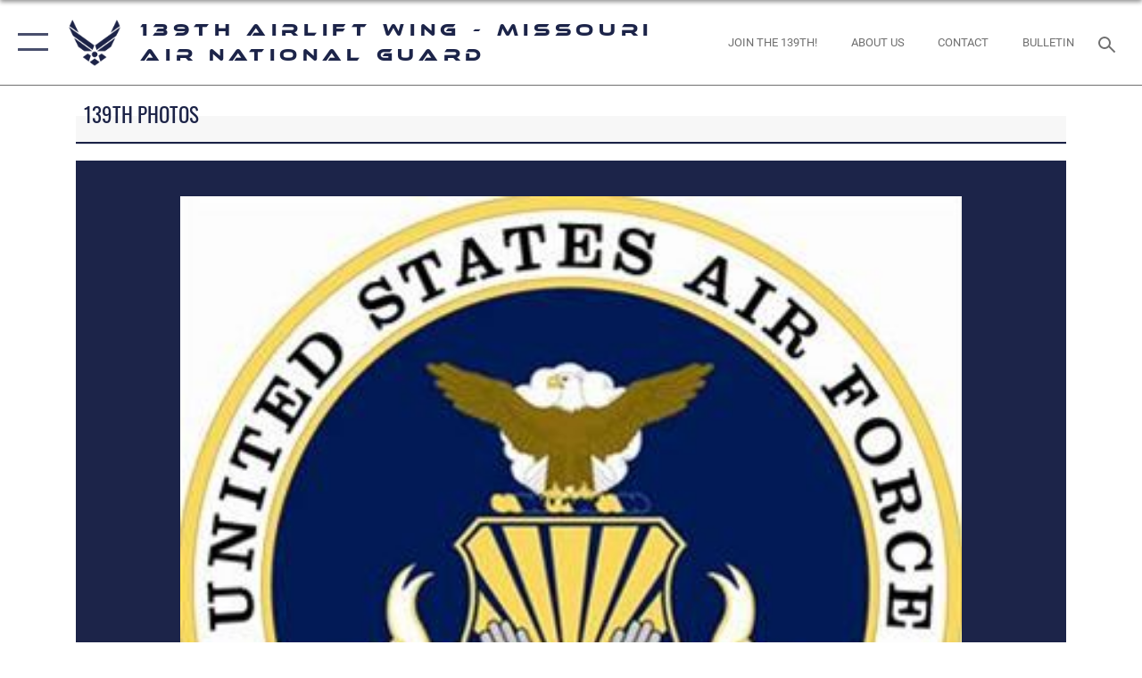

--- FILE ---
content_type: text/html; charset=utf-8
request_url: https://www.139aw.ang.af.mil/News/Photos/igphoto/2002269777/
body_size: 40976
content:
<!DOCTYPE html>
<html  lang="en-US">
<head id="Head"><meta content="text/html; charset=UTF-8" http-equiv="Content-Type" />
<meta name="REVISIT-AFTER" content="1 DAYS" />
<meta name="RATING" content="GENERAL" />
<meta name="RESOURCE-TYPE" content="DOCUMENT" />
<meta content="text/javascript" http-equiv="Content-Script-Type" />
<meta content="text/css" http-equiv="Content-Style-Type" />
<title>
	U.S. Air Force Chaplain Corps
</title><meta id="MetaDescription" name="description" content="U.S. Air Force Chaplaincy (official Air Force graphic)" /><meta id="MetaKeywords" name="keywords" content="139th Airlift Wing, Air National Guard, Missouri Air National Guard, 139aw" /><meta id="MetaRobots" name="robots" content="INDEX, FOLLOW" /><link href="/Resources/Shared/stylesheets/dnndefault/7.0.0/default.css?cdv=2296" type="text/css" rel="stylesheet"/><link href="/DesktopModules/ImageGallery/module.css?cdv=2296" type="text/css" rel="stylesheet"/><link href="/desktopmodules/ImageGallery/Templates/ResponsiveGrid/template.css?cdv=2296" type="text/css" rel="stylesheet"/><link href="/Portals/35/portal.css?cdv=2296" type="text/css" rel="stylesheet"/><link href="/Desktopmodules/SharedLibrary/Plugins/tag-it/css/tagit.ui-zendesk.css?cdv=2296" type="text/css" rel="stylesheet"/><link href="/Desktopmodules/SharedLibrary/Plugins/tag-it/css/tagit.sortable.css?cdv=2296" type="text/css" rel="stylesheet"/><link href="/Desktopmodules/SharedLibrary/Plugins/jquery-ui-css/jquery-ui.css?cdv=2296" type="text/css" rel="stylesheet"/><link href="/Desktopmodules/SharedLibrary/Plugins/tag-it/css/jquery.tagit.css?cdv=2296" type="text/css" rel="stylesheet"/><link href="/Desktopmodules/SharedLibrary/Plugins/SocialIcons/css/fa-social-icons.css?cdv=2296" type="text/css" rel="stylesheet"/><link href="/Desktopmodules/SharedLibrary/Plugins/Skin/SkipNav/css/skipnav.css?cdv=2296" type="text/css" rel="stylesheet"/><link href="/DesktopModules/ImageGallery/UI/ig-ui-custom.min.css?cdv=2296" type="text/css" rel="stylesheet"/><link href="/Desktopmodules/SharedLibrary/Plugins/bootstrap4/css/bootstrap.min.css?cdv=2296" type="text/css" rel="stylesheet"/><link href="/Desktopmodules/SharedLibrary/ValidatedPlugins/font-awesome6/css/all.min.css?cdv=2296" type="text/css" rel="stylesheet"/><link href="/Desktopmodules/SharedLibrary/ValidatedPlugins/font-awesome6/css/v4-shims.min.css?cdv=2296" type="text/css" rel="stylesheet"/><link href="/Desktopmodules/SharedLibrary/ValidatedPlugins/Chosen/chosen.min.css?cdv=2296" type="text/css" rel="stylesheet"/><link href="/portals/_default/skins/AirForce3/Assets/css/theme.css?cdv=2296" type="text/css" rel="stylesheet"/><script src="/Resources/libraries/jQuery/03_07_01/jquery.js?cdv=2296" type="text/javascript"></script><script src="/Resources/libraries/jQuery-Migrate/03_04_01/jquery-migrate.js?cdv=2296" type="text/javascript"></script><script src="/Resources/libraries/jQuery-UI/01_13_03/jquery-ui.min.js?cdv=2296" type="text/javascript"></script><meta property='og:title' content='U.S.&#32;Air&#32;Force&#32;Chaplain&#32;Corps' /><meta property='og:url' content='https://www.139aw.ang.af.mil/News/Photos/' /><meta property='og:type' content='website' /><meta property='og:image' content='' /><meta property='og:site_name' content='139th&#32;Airlift&#32;Wing&#32;-&#32;Missouri&#32;Air&#32;National&#32;Guard' /><meta property='og:description' content='U.S.&#32;Air&#32;Force&#32;Chaplaincy&#32;(official&#32;Air&#32;Force&#32;graphic)' /><meta name='twitter:card' content='summary_large_image' /><meta name='twitter:site' content='https://www.139aw.ang.af.mil/News/Photos/' /><meta name='twitter:creator' content='@139aw' /><meta name='twitter:title' content='U.S.&#32;Air&#32;Force&#32;Chaplain&#32;Corps' /><meta name='twitter:description' content='U.S.&#32;Air&#32;Force&#32;Chaplaincy&#32;(official&#32;Air&#32;Force&#32;graphic)' /><meta name='twitter:image' content='' /><link rel='icon' href='/Portals/35/139aw_fav.ico?ver=MUTiFlLZyHrxGnE--MiNTA%3d%3d' type='image/x-icon' /><meta name='host' content='DMA Public Web' /><meta name='contact' content='dma.WebSD@mail.mil' /><script  src="/Desktopmodules/SharedLibrary/Plugins/GoogleAnalytics/Universal-Federated-Analytics-8.7.js?agency=DOD&subagency=USAF&sitetopic=dma.web&dclink=true"  id="_fed_an_ua_tag" ></script><meta name="viewport" content="width=device-width,initial-scale=1" /></head>
<body id="Body">

    <form method="post" action="/News/Photos/igphoto/2002269777/" id="Form" enctype="multipart/form-data">
<div class="aspNetHidden">
<input type="hidden" name="__EVENTTARGET" id="__EVENTTARGET" value="" />
<input type="hidden" name="__EVENTARGUMENT" id="__EVENTARGUMENT" value="" />
<input type="hidden" name="__VIEWSTATE" id="__VIEWSTATE" value="RC3dOK/dSv122BVcQs4+DOyGebYqkjAwTak4A+JxW6zgkVQO0LIsjYm29VMofwmlHPmEp2LDCpMzMsjcoX+1nIq8V1gduy1ARm1RO2w5eo7UFHGVEWDSwz5ECAkna/6d6WqVumUyinKvGWtfQ3EMTbC9sl8xuHP/6/pdguo0L+Tz+3AXwOdGceoumKo6pkKdnsomUyZ5SmfGPzV3mHtMT+kKnOcjA+NvQCawYXic0rCyWnXGwId1MprhbJhq0P4Epg2G3UyktqZXpERC+tljxfxBEtWWk8Q2RuesTutIqB8ySvygBccsA//MV3CV2Xp+BsTat5YkX1qhpTUWZZ2P0Ud0nwPI5cEKgQBT0br7dE/VhYqoKenGnBFK3HaMrMetK8WVtsaqPxc2AcpIFILGOa73/ub7gHauxQsIwtNcFEaNWtaiXM+tB2uZPKn+MDU7pfPaFxb3atgDyxIHR9wPFZ/NWF0cQoP5OIT5/q6ELGXosQO1xaDZ97OAtw2MoP9vfkXcl8DztonIGibd/kQN1RVBBacTdKEYwpx3ER6ExnJivELsjJvrCMlVtXP1SP3gqUjvLcCmZN+BC3y3BsU7BXkhLTNaTIgAVTtiKutsNbMJQm11x+v5b3XVpJwumPj/oDyvD9oSr/MS7dEXW09JqRRm6MhBo8lwpp0t+hvTYiGIUs33JLJunzr5bDcAiPIMs0ebeWi/KDCOM1bqs0bG5prsu6laovWwd4T8bTiYq6jqwFT5XvtCXDJUxR7cLsQFMstFtBcZ+TXE+61Y5aegCnu4PaBDGmxpX5a1UstL21TB3VF/RyFci07i+xHH4YjTERYNGMdKjnUluh98QLz7unkJ3r6nGYNftloRfDAOdDfSngYw2FcWO6KcnMzj3z1ParKZ8212OG2Fvb5+ZRBGAOYAze3flvgKEOFQwRbNJMS3LwwuAEbJxqzVyK4qMtypBKVAMqnDY6hCIQpMJTSFM0WcdwwEDXOt8UxGMO3dq+mop/MH7xGUPI97wmbfAomB31NicAwPrrEYoSQuKyWLKLsFkX/c8GWSWL7ORoKTMIfMTLrfrD/[base64]/XKkzA60FPgajdX3p6CcdWuEK1UpR/[base64]/[base64]/jgiE3WFDL6p/8QGE0JtOhNqMDeEapfZp6+ats4+2EViwIexSFmgfDTr4URcire90419R+Dqug9uMvhjNLNyDzQt6CyyDZe54WHPz7UQwVBgBh0wyb0KhuI1ZyijvEvYvH3UrnD/zKZ8TGwQihOPuzh5vfYiBmt8QlD7mI85S/oV9DUy5sukndifpZLipBTJ4adTnh1OS53tOW5QlBDIPEGiApnml8vrx0t21zcSzUiyofnWwmlqw3SlazH4sXM43Vg8jm5yi5FD611Zj1F7+/GBOEGImqv5/GZjGhWstwRScvxbrbbzN3ZG79iP1rH8ES8iWAW5o1XmdqoO+cI9KoTf+fRI/PYwtVS6BD4h3Nld8E4Wh3jCsDt+lEOEdTWuzaUsDZosAT/i0LLGPhTKhiW/rpJJUIfvIazk1ZCS1ets/9XJnIHHPXnkLPBEY32UiAUPtI642DtREPNFmsJUYlm7gIQDi2GT2gT5JXBV8DfBWCzBkR+e44HiTu8d/WkYbWrXHh0dpeq9R0MdoQYC/ug9zbmi03K4EeYWM8TqSFxGGMeLyenLiyNxVAEGyykGgd96tNhnNMonBKVMok0L5xtKcE1ozJZyvc0Z3OOkYccA0+bSu4K7/8MY1STUp9PkeO39Fm0g8FGlPXz6mqCU/O2RmMbkWuOV3GYVwcZ33G7r5MjVAb4KB+2HQ/[base64]//nkDN5d2PFTCXObBhRpbhz6WqyK+DBWOi+9A3DviILajwjw/ueWexuS+YuS8z9fN2+gBStjTer9x9qJOakN7WDRGfDkzsssucVIGO0kkdP7Ii39s1a7CdJm6syZYx5J7XZqT2HYHO/Pnm5jGsA7E3N+ooZwWtadS/ejGidNVwjRg4DU2r6w5c19L8jSZw4Eeq4LyNk/PlBDZadbEWaE/hjXAutQKp8t1UuhJNukuWO9nyXuJIoKqZ5X+dJc1h59c/CvCka33zXiRamz028GFSXUOuy946ewN0JIvqQkbtYatxfDDsV/dR9cz8wNC978D/6LaqkgKcYoS4kvgk1Je18dlP9MUkGmeyiO1A3jWN4LW68A1O79K6v4vCGP+ub/3GBFpuryZ1otrVm86kf0oxHsVxDe/58Qvcd6vJl8cK9i1x1H1yKRul9PCK2YdbHywqm5yt/UOoBpJULH4rSCOi7AdQ2mZ5ONUzA1uTG2j1urfpsECr6zOPv+GyjqbTlLj5wDd3QRMSBu64WtRJGzHiB8udixMmjj6Hb+C6SBwPEngNJRDVIu9er82UAt/fZygYjF7u95W8QnbPfrUvBo4qJpGHRTaPqep656sXsG5aPcIizPUWaOLx5j+PL+3K9e/7uvnIqdZZcfXIRJiP/4uPGAaZXhOhgN3yrjw5qDzROmh6+hplu6m+FPLb/Cb6WwzYg2wlVjetDuGTmGxTy4pPfkPzHk1byLfxw7zSNJhXT/Igak9szS3MJd22bmHyh/mDzgaZKHlI1LTdAlHk5qaWEEIwxg5khK9VvAibRc4SDhm27aVBlLf1LR9SHyAWHBuWA0J7SJ+P7OUD2iZWNc/n6qo41qrXbgPzYq+A7dLNXErLQfCDmfRD9LxFIVpk5yUhB0UxccgbroF8cm6LXSbFYcAqfbSDqutAIp76Aplij+MXI4ftrkxIEnxT7aycUk8Rfi0Njgq8bu0Xtza/sGE9C/NzNoYUCqEzF4ohmgph07rfWa9Cfn0XEWgqgDvSr+ykqolgzTceElz+x5hlfzuYvp9mWpWTrMGjL7Ba7LOc7XqBwAvs5WjSxG+nCXFtA6jwii07l/eHjqPM7ArtcUgg60bohtIkLxX2GFahxgdidgva5SAXQLrtfcaZiQ87UhFd55dVeCL/gC/A86qq6vMtrECQk/2qRrxBiSzHuws6t+GXFMt55ItwfFNlQchWPJMFLftORHUQ0Xw/GYQ26AMMy0jUVz6s6hTi+HJh37kFwsGwjhN5Uc0Obudefs8nlGNRIkmxU1yEjbSeUyyJ2cDOEsvO8lvJ/FKJ2UNA6wlLctHG+9N2oo5BWrrMvVow99WBv1XI49vhYFXnHd1Z+fONjAGDJzC4E8er0OFqhwq8XmNIldW967ZKIFOvFTALuFOIbXTvJOlVmTIWlm/1ska/juEc18yGWuENHlzRynTowVR0vvlxA/lAI/MB6tHFZJilAOAMRfYe4YENcIJZrodScqNonptkW1mbqisRK74ckxOlHRSaMyh2Max56iuO1kg/lGHKIAmVHL5G+BVmkYPzsdmpgEyXzBvSmz2fB1OS1yj9JAa2bZUlAmWAdFyOIYKYsBQAApdCquFFqJjwd0xq1W4GzEPbLgFcfP9pGE5/0G5I7Rte3Wiyit/YmYHEtzfJNNBV5kocOO4PIEHqSvUIwnfAXbDj5HdolL4P9pPHy/QTsGVtDCVJiEpwE0+xQuiqBkiAq2h1BIRxs7ATCWoICEbgYXScvvb2DlsuD365OQXnZb0XiSJXURw81f4JYVEnGDm8xiuDRbAGXFP0DwD2VtUWpaOIhgOmi+enGT/[base64]/7uILLfDN7Ts4O0qyFk70/IokpyB4DaDK0/SY5oUhkb6+szCjmdCOOkBElhgvpqg1wReHhkoaE+AMuZ1/SwdWNLoBdRk0VPLywoOf4IUmv/[base64]/VIZ/CrSlCccYz3orn4T/kDCFwUVC9YyXo0ISHbuJ4E7wt4HjWCUhLnSAoTcYHdesmDFBgKVgP8/XbFLvfjhal39Akb3zMOPGTK8bI7EsDXGJqQvtLknXiZkN+dCzycmjBif7TFQ/AGgHlP6/qB0zVu4uQzyVgSD7k3N6Wh12PBwQTgQgQXeyOofiKrY4dGee8UWYPPmVXbkRjkzZ2q4lYR6EmYX7MHAbHagCqbjSr/zPNKNezsRXl3HrJiCxRBs3H6JAVSdTqECrXRdS6r56hvdArysrenjBXSBCU6zHRPkg3GWA3YYLgjqLDQf2Sf1E7lyWX76lQBqUipnWgURuOp+Y/ntro4rPx0DbgifRJqYmHcKvvvRO8saNQflO/gVJBCbvrE5ORq7xJAQ4IcmVswZMD6liCPFAyoWRWSYwKMy+7YaEd3bfKEddzZDpiFOILq/MR9E4VwSSvhkEn1XBhoCW78jxAUAwends350ZnU1bpS8SrUsfXjwVnD4jD1vhvQjdv1W2YxP695/4Y6E53bQSA88lEGbVUVeGCmWROsmANqengf0VLDBJgv1hkWRdlo0k8bOciaxASoUZm60LQZOAO9FnYo+j3MixcUJRWGVICp2Wtbi/abQ0Yrx+9p5ugicHGaschkEubPskPrvr0JzoxKeK01mJQIb+DPeaVhBPdjWP5Gsf0HDaWr+eRRPLkC7pLxg3FhRi8JmOOz4agMt2Son2Ytfj63b65+zWfhY6tNznhOpP85ulKpikkfapRF89XB60rNfY7K7XUGBQ0+73Bwigh4Q3YFDMcNRk6RxTU/RSqZd2khCFQnQSIC+fWD7+vIsEIy9BalfCDcq920ka3HL8gtJZ5QO+mIuYu1v6XHDA5PCodEks1vwAwRfQ2bXzEUmJpsgmO7JVhzP9Jcju/Pyrht8+/kepf3NLCLev+KPlyHRD5MhBlkx28mw73RM0jz26NjXy/1wWciiPWftfcNRVHdM7eu0X9fLiHMlpmKRoz26iIBqMfYTf8MBsPOh924LvIJcg/gC++VGV2GaqrRi+nxLZsCJzyHSA2OZ5RSQKppSVwqmigR8CKQgc6PmvDspA8uDIaILA525Ypdm/wjosQMGwXhlrX697/2DuH4+bx++HSvgjvApqgQ8IBK88mZzLqSJomEJtqh66dS46/ophXx5osE7eHUCApnK0bkPQJ6NR09Bx3QN/mx9X/ppUYuxwer0VGBzAAcZoCJxlPFz+fORIdZDFcAGEg5gZTwRt674HcwntAK1wW30aE6kKSMdtg1blbhhaljtYUO3Vs2lOQFY0lEZJXsO+vDd7A1AHB1YQomO5B+c+wEHu/Ke2Y7qav2zfFjLkVqFmtZEH4sWGvybi5JFBmU9A4O1xA4hekO5NChACau6p2TWici6NfwjyUMkrB4xxFKugBxr3TWkcVtnBRH/Yoem8j3a7cjKPNOVwM14EFxXsRh51oT+o0OYNPzcDDEaKnpwK8wT0f1L1ex0zr9g5EJm3aHMIFnQgRprBZ27UzSMe/SDAOdg2ycVYt9PTSWOJomLjp76sS1NvhctL5AVZrF02a0EK9TOsHLWffa5+Ek8F3Ubl0u4mFkNbLdgOmGfNsTV0/z/vmXJmg/nezriMqEGAPlwkNOgDH7s3AB7snm59SjMKL2gxffDIMiY1Jf+31zaQ/jv4xx1r/0soKejcb8pTYTlG8XsgE60zyaNxz1kNPURETZnHvbV2PZzoOyzP0BHAZPvFhm3lxLvQr82U/kOFaNwI1unTBbwo9g+TrJgUe9XxZ3ocXSP3U9scrgng9YHXgGzIsX2bN6NwQkC1+rHE/i0Kl1zFiIrYrkcErzLrKk9CleMR6bSJYAnoXQK7JmdmlDGwUprfKZDZw/[base64]/MPEMZhtlgCG/vudJbunI/HOMo37AQQ+47Yp78418iiVzfSvbHTdVVXHJbh99o3zwq7ZLbfDH8auQzYvwXu/lA8hznHSitapv2SJsHyQrzNmUJzug+cHO+b3ZVzBA05sUPi6pJgl1elzQixaSPVzH2e6kl9X0raNI6KpDmvlNB7hv6ysWuENu5QyqErnp41mz7aNOflxMEBfWuSVDvRKSdYuPh+hji3OIdnENhtX0nXO3aj82QzORAsJ/SJS3xZMLAqTL++d0pqG7I9F3OyEZGRqEIJHKltSIQoBttXnXTxqopaTQDAGRYMqyoxWaGr99s/yYSlSl2qiJsViA1s3cv6ZtMoUygVY1965cJTnVIdLiOPaZo/ty5ThYMg7jGJEntl1bbnwIYdwrg4a2QtCXRdYMKCKM/ZWIVU3adIE1EovxvMOcIPxt+xF03vhQkgGt1BnfjhZly61LzHlxsSarfy92TlCTwDofDIvxrirR/Xhi+luZxRhkjpOlSz73e55ADCxoJ0nOOWFDw7L7GOa0/7JsubpRfEW9+oxGUl1yvj00hP1aVDoDuNM8wvT6K87+R5kQSX3koPHDvD0vrY5h/RsWEK80xsZOM4ptylDV8zzBAJIaaZ46CSMzUK8uUw5cpcfEQhpgavSBiL+69OYrjRtIwR5F458rkGrzG89BvApqvYsV0F6c5QDR/TnH94a3AvZ6J/dIC1dBnaW2OXFCZCtEi/bQZtDPfP15rfh/GnbMB15FRkR+zmSHl6+NN0liaUQoud12UJcNJRYgx+vsgJlHVA00RDpZbIjYvRxrV3r5++mp04+sfRG4oFnYCAdTlupyBqwSoHVtqFyd2JSDiC4neSKVX/r6/kOaMEb+6hu236/S+MiuPkq2p+GDDpgExVfnNd6iQBg6XSusZMAnIkb8qmQPMvwgaj90Efjgb6ABZkD2Sul2+55eSiNPEumzM6YNouV4xF3RbxSeWS5dwKIGATzv1e1NjTcQYdA/+JclPmmuU908q1ObEU4dGR1lKza3FUrIzd1ECTfaistkxGLJCbqBqSxwMzKR6Y80kfd14ceyiQGsC3Iv3mP1l1q5WHnns3lyaWBKUdm+WwRmSwjbaqUw2Vr/K4/V58MwKYkZLl7gdrrMLD5v100rOQY5XvMvRqtcc534mVGtqzEKyeFip30CXl80SDRcSfD6nBi/w8NekbZPnjFIhFoE/kbq1CDVCy6ykePZoNWg316Ocb6GYukAW0AhGNfRHozljNBSgozRaVuB9WD36i1qVNC9GHDmS+7DSxfoiIrCba25fG/tjMtZMv/3+wDR9FcW4BrERkRdb3HzXMMzWkXbgqZYH5s0tK3YrxDQPEqMADV+r40nSENB/rmuKMA8DdtwsHBvzbDNdfr/uH4DAHLmDiMtKhQA3dCMdo+lGHQ8D0V5GbU246WjOo4jVtO1AfjQLHeJFvKM92z0a6E8Bw3YNXr6XaA6Yg+kIniiZEtBdU145HQxNP6T6zFQBsuCXqoADOHdBXvgPEtZhgqkMZQwtBbhX78kLJ7yII7vBGA4tPTo0o2/JBx/xDurd55KtYePS5UtTuYQ0UyurlUkBZXeq/G4V3KB/wJ2zH/Tv90YJodtakVWpR8SAGnZlOQqCEQZq/TSk7QglNSgXF0/UDRN+/[base64]/NBJDtAjpsM0w6fXCYfeU/Hm9TgG6UWkYva/wtC8SYJoDcDYbdDnV2WbV6h0hvtwM2yZ44tb/7i3+BBbdEYDt7Kxl3N21sbQgb65y7oMjoR2YE7mfebM+yFL4qr/eoDotQexYEIpyV5IBidrC2vfee6A+nsqM6caE0U8FlAUYDoWmSQI9xEE5RCiWGnt4I9KY8wgodMkEJbAVtvj0illxtUxiWBYXK5H33x4l4oE8idrfapjec/aN32mRIsI2Ek2j6c4ge85qWYVYNNcws6liThVa3FhZoBYMJ6Li16g6mB43T/RL1ftDbw8tvc40CqfwOC/0rVFqwPgTydFro5NPpPgKbR0MY7XVoAj4PoBXvHHu94UtAgSCONsNanvzhm1kR/Pnod/KYlq9MVoyqn6sU3K5n1EbKH4VrknS7tfIF9TBooSsTOQeDXzRjTWIwoXNlo0KKM4x7YRz4gaK/QXNSvLtPCEPyRzc+J3zCROOt6FmVvaxBDgjOJ2sTanDAQJpTXZR1GfxAyKTDHC7ULSm/WK6DoktoxsFFAQf3AeB1dchnCDn7aGNWoSs1uPGNXY0zTELoV/CGJ+DdcfoC5VkpNIz+4REP/SRwWvYCqFFCsl+8i8SYYQEXMQeL7FNG+Bh2Piz5lWG/hVxCt8Y6MZi0PxOVn/viXZAavC5mKvfCFHP67zYbvblviPwTGOjR4o+LyanGE/[base64]/tnmBBO0VGsFaAKreMxWLz9p5jPBf98MppNu+M42pOvuJWXLjJNgj26Aucdh8Z65X66Y7cpW4h5RiBGHJVqKXnNItk6MMJ55kQNgp85nXhABdIAkzOnKcDJwRS11bpzC0fzWP2dpXw1FG4ug2dBEreCf3Z+Z3YaIEcGrC+ToaIJaL/kP4XM04/JFFet6gPspr2HTEG1eud4vgy3QAs88/xuhY3Vc3g1D/s0Bme5SycWkSx75aNDxVeVqjupXrq1rkeyQzYNnHBVZr9Gz7F5QH/wPKK3qum4Yy5Rq9eIaaFFPKuqje9S4DWXUvBqWQafgRlON7yYeRYupP0+KZ+n7ZIbNfmGEQh7ou5q//VsefGp7S9IEZC4kwGw8q6qjVU20Gm6JGDQZouh6FahCp1I/7IMQqYcNG6zhEcTYuSnYg+GF0lYCNLzrZXNwx3AoEpGKhBFhBjFVSr4F5R5FAng+eNSduQW4+hYi1bz/a6k3wdjdExr/4DoscZmEYbreXEqOKJD+UeDBxkSGtVy1JpdMwAKGjAVVGb76174a6KhHFd6IicgEGUuFXXzxKCBmrReUqqUs7+6asPf+G5xazxcX5eKFK6CDShWHmEVhmfVw9gXh4LkDk9fM3XacLA2Qt1Wb7F/6Ta1D3SxkZfmQR/7Hsbwjn7h9cPcbNt9XjNY3qNY5+GK9arYdshX3bKUOcHJGD0kqXSTtNnEiXg1jbQTpRY5LMt2B7S5bezkws7gV3aU2YvsxGWJlftd5mTk5+sXi5/np+iwYn8rgoVB6BQ3n3HZCZamA2NAsddDiU3XrBNcXxlUWHQlFRwEszu6ta6So+7Tw7fLl/BcomunHNzCA5bLcQdEuqcT9SlNf00OYBusEBcvq5nNzRjCdkrCizsxrXOl5wIQ9AG3qNuXfSf1N1PX+pbWAHr23xIh3izzn+Vd1Q0PoA5a8jrr/iPCLsWpZjNzshwzYcHjXSxUAoXUK2D2AuNfvAHPkxoSl94vD9w5XmPDWAJoesMKpYdf40FCmD84+U1eRJRoSJ/gg40tBdUiEtfXaPIYRkn7KS1zqcB8Nydx8P5hmz5OJ7km9heIXPe6NixDpXkvtNd/egOQCtDFcpfXqVF72vswF/9OvpIbNT7wKfMfWs5eWaXta8cfK//fxbmkNGfAtpwYA/Tq2m0bEWZpvbVRvYn7JNm/8C49kNkkYlxkaVClZWdMAoaJYrQPFwNNtCHTMdDp5wS5x9B4KgLMgJJGxl0J9IascDEyrbESNyL70XuZpp/ZXpXU01iZr1eaiW5ZyzaoLXeH14CCxN11qMAaQ36VrR0YP86VvaKUJ9v96sWG/Cc3jUrWiihoC2J+DqE0/t9MRyXRt2Ap6eNP8Xa94rw3n68puRY5PfeDVrlW34xWk4DuPiBFoeKHiu+/FbByhGySZK7/uq5wQc3TQz9Pc9XEr04p7071hNv89Ps6pCwD/3sFgNurSdc96r9iiCcEp8zt7Rh/QkE/fQXIiT1beYe/zlqYgFvLTHWC6IccZPwEUuvxX/AiCLeE45wnhOZMNX41lVm9ovIKDduMrDxjdV/fgdd9mkkN1nynpT2aiiDWZtUageuAcS1lP+AY1Nqbo0YferyTJj+Xq6d5JdU23sNJoXiqywlpig3Xanix6aiEEY0hOqKDSkYL6XeNaS1a37u1C7RhhHuTYzZdvjViG04bYAwyCBs/1HMDjfi95mXc7WYrXak4Jomh7MVC/vGtKxkxQICAaJJxvgLbgP29JI24PO9IE/Au6yiDL5szCl4deeJjE5lnY8LCWt3oN+Ow3bcjW57AMP/HapcCp5nADmWOZQeauPQmkUtl2xlsRIF0KwKe6Pmm8jfZulc5VmbdUtmXIQlJNRJolO6lpWg4w5/[base64]/zTa5m1hCdCYmyG1iAaS/YR/NINE8lXi2lS4IE8Ba3gohucsjqnHpItMOlX2umfpyGNCSHXx7zWtdgDBic9D/CnEiJogn0k/mDKWkwcw5d+TwKy9lCT/UF2CMIX+G3RDpXlQAV+KG2DR/zsYZGTK0+QpzoNYcl0EGjjWV+nKj73CW0ZKfbzCoDrl/peR202SUqnueVh+y5Sf/sxLZEBcAtuLn/SCDymIGzYxEa5U9oZxVGVFLoaTPfbwVrnGpkW1mi4doecV5LnDSwnzMTfq8ca/zjQr8UYoWMPIIbNxFlFy44zGh4Idfp0wfF0JlGSo8QyH0StIZ5BBnw+LOlngbWj9gi3CCvHa+FNTn02KGyq0NRQ2H8+5ga32BZGu03/OFMCT3D83/hUN2zzEDllBAgK7Pl8y3+EVZKQyzx2VVzWAPzulNcqHgoNlZ5VGyeXgueDfmueevmWNvKA1ymcqP1iqU00l21FcxhaJaO/e3kzECEkyHypWj66EcjymzZv4gId6GgEN1GE0hs6b2kc1jiKhrGuYzkxes9mXVwNOQCLJtPcy4wL4bopeLASnirU8rEFEk4Z4MbsFdE9g3a/hKr4wJfMT4O4DQIsZ3eaMXDyxKoWuQgQwtST2lW7/mSK119qGyp/b2YV4G9A4F/VSaixw8xIBvaxyPE+/ZDzYnReMZ/hD4bPEaBo6gqIHMUQxm4TGmS/GAbaML7bYWvINIy9RRJ+S/Rmyghi9Xsnl1e6MhPuf5AinHfop3GqGmumdsebUJyHAooJv8l2iXZj2hm2XQ3ilOGWdfDp7eN+jIWx/BcnqBss2gQwGTshooWULu7yRiBxavq9fKMRjnxD/WCFNFosZtLulFqYaylM7/p42oNsRxEt+lKP3tZfQQvtNaa/erVI8Aw33iwkoUGGRTdHBhtS2F4JeRwk+P93vhFXCIW4spR6/yuJ2+7WG7RnUYV1hXdmmNK8UttZnvJN2c0UbutCsV03VtBU/YnnuqJA/3U2JqCAYvtxS3/BuccNToCUuTTOV3GrrlU7GAkv1+EtgHUmjCpSVguDUvGh9bWjSkOxm3NbsCGnRbwmCMTIYSX+s9yJSzJChjMTv+8bCmbCmpjhSBTq3y+wrSWEioFlJu7Fa29UpkHksxP+eOfuGWX+BmJL0GU/iD9OVHp3z/8iVj7VLNtsPo1yp9XMRGZ/bL5uDsDLXJP/hMApuhcYke8O0QsIpQIHHJ4U2tJavjNflIkG6wuR/KDy0Hl/+VrOA3OB6ZG9wHYQhcIJXAbrJqLfwmt3pNAhUDFqIu+TbiGtp4phQ9N547cTeeYse3IGgs3kgc/7GUvE/8P0/PuQqnahbFw3fPAeoRl2KBnfsUot+3Zm+Km9Ejwqd3/7DNZRUwiXK+XZjG9etpAaEPc6+BTVt07lI6Jg0ili7jSxWSeUaberlXMz+t+2qjGjNIRF/rtmfoZSyDuuMFK1emh6zoCBuhXBKeqgeDTd/97GPzH+VSO8luquCq87K7egB+btTWimSOxSz2ycNBDtxyYGeuv1UGsq5nDE+V7XEULAvito6KEc4TMT40RZQZrrkRLi9T/3sNAQu1q4H6OMFRWknIiX9IGdmX1/9P0U+7WR+5nuKmdDMdj2eJOuQaERmx8QOzDwSad65mJOKQ0JxVK3dMvKXJyw34LAJDez5BWY+nD3HA0tUsl+cgjXyj2OzLla0wAFjjEY0wriamB15WJrhQjJBTRA4ZgbSipheIxlMN0iEtKhRi4ODfRyxSDzBYRRNCP1E/7LyAdwQpz8QJKcyZ43M1VXp74ZHOdD/v5kANfseouRKx9oQ8fsjjkgGN5vCGHamrpre/jOxqJh/JF2+/AYCm+P2+LwHpP7IrO7LQcBCfmEU9mvoJA7i4CC4e6R9hTB0qGStu4ldhMMxf0ZEVX17banPw8c5Vq9CK/hQQIQnfks6Bo8is2dwCXHJDDKJf0OhnMWiO605A4LbZ1BW/hCdsL+RV5T0L1xrS/yrEBn02ZjPKo1AiKRKHXx6AXRMVmzzPh1gLCLpm/bChVa7jYOmcQerJZXaiZYkCXyPzKGBtZH2kY8+Hnp6M5S8aW0UPl4foGr1h8FNzZojA0yhyXCH166G638/1gr/bOQvybtzr4vH/hATlK/OCHYHAcGF9zs4dwZv3I3/+Nw5xxtmEO8wazIizLDLbilPTfErqFf7WB3OqP8xmDBkRIbNx/ddyUvhuuqqRVA9jg93NZwbo8TgsEPg3vAB+9zW5EqFHmZkWVcnJ5x3dT2dP1CYW6pXWL2O8fqPgoL85+howWzloNNVxjUqYNLWcUqVzvsxyocpN1LnNOjUkovte4NwODVSB6ztoE50cuRAKDdOEXCMceuE/esybmM/NlnvbBNAhuPbDCqgbWzdu8Co0RGhu9sN0TTpEOgFPO2bYuSgEwadNGwAwtN+GA8wJlHnLMY410p4sUj74Iq5T/IcYnPHuPsQFQjJlSsNvv9m1LPeWAsTV9gKpK76g7Ou8Il7iiayqva9yBFZzPDp63UBWCLPi+5/TAFtH9CEKf4rTzFYiKzwybFBIkEXAuafQOScjPgJ7kLfmUxXaNbeB9I+m9hoPLMtzUOQGA9Avg6ryzuq2XqTvsorGYwr54ZNgK9RJ/IpdbVo7AT1pz5xNjCBoMdO4trpbTKlRjiJ1/El6cNPWSDIC4IDIFkUGsBAKXsScPBbO45G354tZNqHAU25dJFsLZewxP3Fbn+Au6G/Fx+t5FKYbO/eE8hDeuJxsFbILISpBjgEaYRaCqv43Tgl1xxZFVSeUgSViez+iSw5Kde+zFggDq1Wm1q/o3pkgntI1ROw8z9GX0TFB1MNNrXhOHOLpIpCks2WyLUgNPJ5eLO1HXJZEN+5GzrtkupPjlAn2qOfsEW+vvQKCUdm3amqgam2taYYQd45CLJkXZ6p7TpuG5Myjkj7wdTR3s24g5Ztfeocok8vMmbbqK6HeawtfLhMdw/bCsrDGgHZabNeRw+v33XTOoz8grx7J5lL+cfpYqECSXCzA7DoJTFc3Wi2855xdJ8F70PtAKtzquX5kF/aNxr2zK7HGlHYWXdHmcSNZuvFG0dQie7Hju0Slm/5ERySJg8hoU28L4Lruj+xEzhG4OrGVjh49z6cIpC81Qikplt8K6qWombUPBomGkl/BvAypmkBu4P2nlSFg/G38Dmk82xNGEX+8XA3Wz7s+VMqr022mfb5VM9NJZFc++RjMYUQKQKyJgB9Ldch6cVl0mr3VJgmbirqqPR00gAhLHrOLhdoxXef4tRTa216GIWo1G8e2hF00hlDEICoC3sLY6l1qDJe8nYkJlh/LRqucgxb9PO1p+Y4ZeQw7h5Pd6GEYHwhUbX8cZ7MROKUntFAXTcgEMu3/pYU7QOs/WTTK8qekUEokkbm0W3oza+dAUzDspgVvr5fOXe7gV55Dp0gtDdZAV+lMarrA582EbS1QSDmqaFh9TpDZmGgViEP7EMdNLSvz0ED+NaDIT4XCF8KFK7iSCeAlaXkCWqOLLC8V9LRO0Ns7mkr7XUln4OIQJDcHeeoLxqau0CZfu5Ybd5YCmBeaZtaghF9fvFUI2/ZZcyUaUum8jepGdSdzEa44LU/ehDYfm4IEZM+1w9rTcOZhe/KYgURjgxdcL/faH+yWZaj9F7j35djt9nsCcQIPnjAHSERi8JNeiFRd8rugbPzlqTGgOoG2wPNgJF6Nlg/oqq0REzJ856jv8rqtyd1YiRb1xGGxjtLHcGCJ2V4VTnTDRfvs3fVD40rg6RlD7XFmSeCmyaZwB/1v/2OyT+vBGkZDW9mTRvqC/7rKdBuDh2qnuTJ9ydqwRmwQuKBgF1IspVoIeEQ+SUpaJK5/ygQm/5q3id1aIaWgCm0UJULJi5MZDgu+npgCxLXAhMtUWAgBvSRS7FCC1guVeHXMWoPp+Dx5dZ/1DiMuufjthyQ23gG5EKzlaZyZgMNKePNnFFu3oxMoKvvvA4An+lO4dqZLYaRxS0pEZcAIel02ReZhtSRdOrJ8J/l+T2BcNK19/mf69/8QgMXIPLiDavFACbv9K2vBNM+V5yd2mBVH+1FIAIFMo6J4vASEPRkSaRDLxPW+ukg2knT4uk6cki4jiN4R1k15RqAgZipeWGn/f41A/6kKOfrLep+Da2a4uSXRxELPkFpGmxcLu9hFuB+CQeqTfYj3ajVHtf4VAIE2fDJ2fqgKLx1sIY4w2vGA9hxYZ3stnXlMsVgPQTdTidAyNFGAywEZq1TfjoMTwLvNW2m5DN/plIvsJOwJcou5gJydAVg9b+4aNjO0t5pluHhNpKb90TwyyM4mJHCTiEIsRg7DZtcaWLShjnMBSRhuomkpKVXKd11FpVnG3mVIEQ9iy98xJATeN9oE9xqFZIFO7SejIVRfS8RfQfN4e0PVMAVxWA+29Yb/W/Ubu4I7+519wQG/uUolI+lIwEfbJccq0KcYMhEo4+WUSAVn/0i0EH5MIHkQhDeq9S0KLPVFuDpe9DEfXcnBwUzSEV8smLeChQZYQ4+8ggsGAx5VrsoQUT7y8Gsk98cPUxOqCO+rS5MUCYlJ5zawTydD848liQhONSdgClwIwJ1dXzxFiCSiE3ZOe6UYVcoJCwuJMdJLFOkvN5d09+VpT67v1l7Z16MDBT3D0N6/bNOmckbi3fqclrT6H+nSKTbZqaFn1pB4gi2OihIoA8OzfhwNaID5lHx0tLxHqSpACjbouXzgR36vljHbOUgat43TX+KOe4SExoMIrjY90q4gREOCZIg5/G3wARFb4rffmtRzvInUSyrmX6iGiCOoZH86XvWLbhAQuCstRKECVuyGEu/1Bu3Kc6lPrjT69E1CXMKsLCEj4LtKBmZHepLcDWArSCBnz/9zxm3G/Hob7McFH2Y70Kv0OVLK1MqFd93q+FDvvRlfa8GQXNPbGd/efZh3X9jg/LSz//dzwhADRwxYw+rLK/kYLeRlRqFZprm5QGFqb3rtsdYsEWih6Or2fdJFBph0v4EzZuEcWg6rL+54tV3BixQ8030LiCoe4ZIJn+9jHfFfP1xHhrmi5EOpA6dLT03rv296NMUTx09GP8bhKrtIC6iLQ/pRZyNtQLhtbC2MP9L3GNvifOEvCFYPnABShrg2Vsl7zv2Vbtjsu7m3TitU22ejVDbNi2RBWUSRWqv2lkBuOGScePGR2WZF3JgSEZi3ccFEUUYm6mQbupD1MUXpBnVijsaNO/8XbXdHeNbS3X1x72prlIIHOk5cy76rZ1gzn/t/yr+cf1bE/8ZDQ9jzL1zFFV/rk1QcQLpx2QGz40XyI0ZubWiylIIY53bydHJBzZYWL/XI+9WTH08dRPI1PPGDYin6tA9d938fXqNHLKne+86QhAfU2//em3jybTts3u5V/vXoOPVaRcKkiS6N0hi9uMH/xEx7XzsQ7FEhfybBPw+kXOn9K0LXfP1JhyhrlxKj51o4HeHDC5sNZrtlb3WWr3W5LtkzeIxIWaHPHlaD0xmbG5K0r+zko7l2ik381pVxMgkBNlFxPrkRYa/sxXRArTQwsUo7EGCYGMQZD52Y/Mzax/1/sPhjKOhZMRzVNHaoXxphhzV/Di0Pzxn78NfoKNpl0rwFGn5oaLj/5D3qYwuJlDKUTT6ghk46lweTPDxZxbFRd2etkVVJBLjXCfyDElo/3YzrNteDb6ASOxsoOBVyQTvzOLHjRppRks5RM6EofhMTwtxVuTUnP+PXK0rYbojPQtXXW5bWmL9bMC9XVQhZQi/D7ebV4ZyucMVaKj/lmXLMJpVPmCvb4ln5Bk84EYf95CrtaGpJRpDHavheoGYJgGnUbR00kIG+5sLWYXfdCR9V1J3enmft4/l8uL8fNnEs603WzTdq7juuNMktvwtHd9h+uLz4h1269gnF0lpnBnfXsL2SwTAsxFqHrevdaMCNmnQTKH+HKsgFgtqqASQsXWpaC0fa3/I197a4W84ljaAMa0mb+M8Omwvi36UtJYVENA9n1KvUBzbGY51OkkSQsjcd26JwysJTUAHH/6imDOzTfnIyPrV413TAFkhzmpaUGOykmDV25k4WaW05gOFKMaZBneIJqHJQEs48LdSshTm+zmOLV99JGOq0dmTZBOXTYZYySTYSsOKJee2ASSyofwb1mlo0jSr/ayo7e9cWEkCr1BkCrFhKaW45VuLa0aTQ20kxHvJXJi6D424DKRVHEB4+iSl6Xj/KKhxYNqOnVjp7y9BP990IH0QNi9Z6FceZ0tMPKehnzZm1LQpDRiAhOslE9Yd8oWsi9x7uRaSUsUpgsn4aU92nXfd4wJaxNIJFboLuWUkjTnBQAlFqZItM/e4LVHfauVx5HBJGvrfrhRwMMv0XdfzGDa9sRM5iVSO2bTM9h1KRBR5Q4YXCpROcpJs/VvqFcMft3svJNn5aGG4etHDJLfORWk2Z6AyMdbj4DLkOLIghNdsT14EUbAEsV4yGtDudj8YMczNSISntdHoYBB9Nid+AHXeh1Muta4lKxLCOyd6dUo/UwWR/1EzJ4pugW6duOouZSvWYJfFNLUFX3x7nYj3/X1JpEp1InOktVXYSYE9CSrScbHFUmn17VNrZBxNaNqLYT9Sn7ZFqy/YmKpN5wq//pmMjcR/DsSi9Ah3VX4kiXfziHDt1RtlMD9GM3M0LWlmb7Fiq2hBRqQSK/ZD1mfxpjRkLFWKQyd7TEIqU2LLaMauPxLokiZdZ7YTqeyDph7sTGKmupnqQalQZv99Iqa3XLVApDuEuUjgZ+pIBq7oRYuj+4UxMfBSee4vZyIR1T0DxxOTyirObaJrUNSQa/[base64]/28DjB11Vm9DU718I9MIt/rW/[base64]/zdfnmMhIXJ3+vopvfQ1CnFpoF7cg22sE+5+jN/BxGw/6x4LTpkSp1hYuwvqY6DY3XjYAdoKeIkFUGo/rkA9jDmYDIV35G+giq1LUlk3ADfZEgRUNwUS4y2/rj1dRRBHGEfQTUKAk0j0xMk93dBVIIz23tFs+wt+aozfu+HSvvvYZTOgt4ru3vRJsg67OrZTeiqEki5G0V5V5HYKZBa6oPT5SNo6pbqCjApMJbfRnfRj57iWrLdecoJ+xmYtshTmQlDuC1KtPwG9g8g/a/785dlydkiEFk68bpWtDKSRbu0hnYgqzNCmLBKUHRCB8KO/J6opSTWgf0Q5TfVHRT5+mKIBXj0lM+O/KZpvQ6qvrf67YXVevR1zQQ1aGb6KNK7ts5/guFwT0t3oWW1LUcipkhbr6YOxqG42G1060S7EQ7KR+eBIwFtFCZ0u49d+rJa+BH+EwLCR4+JXyaXnFq4O9vVItprVI6odks4yeFwM2LkvPqqYbUDlpII4nDe+cq7BKJgCBEw+HIhax+S1HfJVC93WO5GgTlq7AwLEYDsNWOxz5Fft7fDPp6IDQ4n7JSAuc+AstoOolc/W/Ow6a+Eo/VEb0QP7WWWVxoOU4a3KdmQxOEzEjLb0rayI503ThUank36Shm1w7JUUR36U80RhIIY1QTDI9101S7FGwDVshnjykFrFFk6UXRKqXUfsPfBnWMrLPOuBSgi1v4HgA2xVzRG0JYBT6vCMEd2ZAUYT4gMSkNxH6RQfEe5liFfT9zz/ThvTMJ+an1cvGWKpYUBdyYWRWUIQQvd9C6V9tVCuGLthEDIRWzYHF791I9KB6Zeb7+dHU6yc1ifGnV8p65h6Qebi23TbrisomEjyqH2i9pn0TcXSNhTL9oTyXd/fqvO4lqRuRigT0eCYDkFfLWqK1MLEp3pXDBc6+LPRLxIZeRg1QC04IjDFcuxf/yOx6+moXgni2qSp1IkZbEi7S8mYXPc9CPatk7of3t1z39DTgnNNhSLRpia8XO1reckqSwDVRquYfaiqCL4bcBmsK/zeFKJsPF6tIuhxroN09s9wben7wEtMjc7GLcO2GiACMpSr/CwBx0rENcZRPtqc6VstZYb3vRpoV/[base64]/K2rma0rwOrklbrAyqDNAJKJNce/Ugfb3uZQSuT8Vjapnuyj6czvz8E6Cb/Kg3WQLROB8LLJ2zQYK9l/zRIPtZg8n2uy0dsB7DJkwrLSE8Q+wViECZ57/TCisF41EZhPF4gU4jHPjHZpEqpRECGMQKTnuAFk4IXAgQm6UDpbkuzKiNVgz99rePmxvdgUtcPTN0Ol+KT7zBiiGnaSU+C5xf46ozzhRWSrzho/EZF8yRJFVbYRN9Wb/6h+xTx/LUtuh90tbNCGKN0+s07BcKdE+ZKCG1oU4PCh6ZUtvril/2NDCq0oitBnlf/krNStY/QfXO7I9fbhZPEDHb8qrQmTtsD0CA476gJ8myZozCU3Yd6KSzVaPZ1H8VlaXD5+ibsWzKKfvmaAB6obUWGQMqrOIAYnvKa84VXF74WRez8XmIpG2rXqIysJ+3N5CrNXhyGA9o+lhL85Yd9u2L/ITTom7xSt4v2tm2hLsfTDPFbq7E47bDpC/u9oDkE7QLyLFapvlwHacT2BxDLtc3+/WSNHScodCzOJKzYjKiOp85ygx3gvHqgVoo+Rzsi0Q+S5WsxEiuKPX8YSv5+1zecEbFMhSDlTI61hUy6FgWvSFbxKjKMjneBe3YQcYvTHGwihrmh8Mftfb2L8WQr6ZHT+9P3/hnca0byF/WxD7yWmDaM/FcHjStOhxfCdDaQjzcmvIEdkcGgoRGV+4ehtVheqY4iEUbM48OSeD89aoE36c7me/qsF/E8RA21aHTjUJ3FVLXkbUB8GzuOayyQnbbTilf3GjHO0HRaX2/iZNo3uWt6iYHSj18Y+xCEF7UlcvGembdaITXw9SAWM6l1nUH5qSFyhacr+JYygwbnvOqE+H55xr9xis3PdNIIoYCzipdJgPUt6/EeTEechVq+lg8NURxVmvgWP8KKHoQ3g1wkN3Q6/1L5MfjglKAfTn8BXQEybYeBtFShdoeIxbyZKa0B2sMouvF9FWHtBtPZ4KB030uk+GQDC2Mf7vUp8yg00d6n9K4ma/hFhitel/cdA4e8nsyidjoiTvHQ+1QrOjDDm8vWYRApKioH0G/2u0i48O/[base64]/[base64]/D7z6Kb2cfeyMIEmy2rbqWnTj6EGGdiHLoL5lQs/9ltZYhipg6Yx9m25eMBSzTd4Mvq8GfvLUDowzH06MHQdu1WtYza1XSqW+p5YNPRgjjXe2SONfuyeYaRWeX7GQk5E4y4DLFU7eFvbS/[base64]/jH++aSkmtctB8I6qcUtpilqPslwJ2RIxzMwKkE+mRUKLRndKYNqYP5FKc7eqBV+KZKnAircboq98XHvNguMpO63Wh3SQfUi5g2BErlWSc4ZUZzvdLThD9OLHuJZylbCkVle/oJUTQu+KxNosN20ZIuOHT94cLURqospw0xm0zytoa1c2l2iYxMeRpKj1bhQNDLmp2NYI0Sc0Ew1ZZamXxFgDzB8saoEXeC2aHMlhcQk3vyWkXI7/b+9k3IX95bgH3pe1oWmsuQa6U9OHOqV7pZ7KPSUUreq2CqAACk6d5srd0SQIA+t1ADuhbA1AkNIUwenyBg8r7NajOxEnieJHvdQQsY6fAU0+18Xkj4AbgrSkAWfnsu93zOHuMKa2metwGCqLay/RMji07bwYCxs/EGYQZf3WbjsRUtLRlY2dPOTIMlXKw/TbBPdcbtdAdgcvrIPSxjAoM4/DsSHg1pD7+9WPC2tDMXkMBfgw+qk/0EEj5t0pUtA8DYV5C7y7BCwUEFKrKtmJs4fgixYoqexs/K72g0QXCYPBw/NmA1Q5JnzCKCodY76dYFxtGXn0B6Awgw68dtK93F3YQKl7e5qwkJ3CN7kJhXtQMny4vQ30Ef0pBGpzmGAh5GhslxkCCPqUmFmWtngor7yFr92dwPeT3NrcM3xO++ba3tMWguWMVb6CBe8nH51SVMkGWhsdQiAT5jMCD1NBmSswwrhX43byCwvNEzm/ltnqKPr7W9N0f1f2stuRghYYQYCm6VmA4Hq14hUs/JQVFMLS1biW5GQIY+QWE1lle3OiqKs2/3hpjOh7sMTr9RYP03F5AQF/5tlnOzj/yE7B2pIrnut+eOn1goP8VO0rJuRKCR+H9+AR/K0F/Dv3FDbjPOMd3nTlk2oV5s6fAJl02oqbuHInUiNYOUdcvTjhHy2Dy++emV6MAHGcC9ZSOGC4X9ltP3O1YH+nAc4pO3R0hlZ5doQumxF87pYVdPG0tpY/[base64]/Pksk1RWLQYswY3o5iVdTuVqcGnnzdnO7A1NhJiqKYY8jZYsx6VUHFEgShg5Ym847VwY1UyBs7qJr0nw0Lq7WB/5gvpvdPv4vNcgpaxkqNQL5LGEPvjgQKWMJcxOtCwi5LDZhDAhEnuClrXaYQPnl9xuLgkEHYQDVckb5tcRFN+5/bw4Ty1C0630hY0NMcT6zkEv4x1K61kS9mOQgVSFM48LodmK705s6XN+SkKkL4n2perXjN2ETxHFeUX8W8EawKyZqvzA4jxAj9SlvUUB2996vCsGJ9cUC9PZReuNgswS4DSxcOATZ4PqCWr3d1DpbTDHOrkHMcXEhJ02caQVWZFEjU/F19+9hvzFukaAcndh8BLjIoeGQzi6yJToa/zHQeOLT3x1xHGPHcHM8JOV53Ufd+KKkZz/DiL3ue7YBSyAtQ0q1EjO5b//hyp4NVhkbEJwLk3o1OkhhS9lmEVwCCPvb9tk9j/Bm9uQeZ6T5oswpLOpSLEfU0OdYEwZK80+MmqIkwMWg9VlraFAKNfePSqBiqffgyd+FDlWgHwSNSFaAr09jsZbmM7GXsEwJguu7qTKys8T2QeBLJYHmtpGjMjt+wld+iDzwtSxUW7UkQqnZL7wwnYaPDvicVyETVt9v96a6u/nv2UHm3K5JgczP26qFqZAmwDMBkjwLT2X67B9AAVU4C02kSWH3x+pAspEQmwf0ABd/Fx6f52bagWdFmJ+cwU8ho8a/0nko1kjf6ArboKsCzI3XdCn1hElpcubIC5JRCf4KO+TnFjKqLXHJif/[base64]/eQpxiX1XfOqf/k5TSPDu6732cX968n2igEld6kUH7pWwn6idwNnDxE8VktOfmif9t9jUL5c8kwhO6R5O4xaVSujs34l2irdK55EH9vkP52p/zf5nzkae9pgzvheg+9IgiP9x1VXsKXJQrKIUWhS3XvaB4d09t0hC+66euMyGjFsNZBzb9lsr1Knn9pNJy0sZGng6zfK7YPHAdrcrR7VO4nvO+n3FSBiyJ5ShlBtq1YKH/9+ifYDCQtOKT0vEC6n0N6ffYX+oO/RciCuf+n66LufDdwdQ37QHYa8clXIm13Fh2apJPTULA1vrIeAR22eQHnfqu4Up8ln11MPIe5sfSdte3/zeHgRm6XEVi2JJZ4DN7Ex+0NexePhViSIXddF9NAL4vMz64s6dyf69kaccYFTD3/QyA4kdtRTUjyDgyBTa/oMfRZb3LelGpjrv+n/mFmUyWVoa06FRLkLDhj2CuYH3b5D6+F/[base64]/eKRenl2jfmhMaLU+F/wOThEb8MMrHKeqURWi+5NoTvf83RAVj5cBpTjIt4zlX5/ztyX+ygOFR3pfe/SmMnLPTIwrjgHu+6LR87VKOF4LWkrHXuXACyt/mMTlF2sT4vcV0eIKBnC6lrweRB60BdIQrZs7b6v4gqI1UvFw3SkZTBSFl9D9JVXKi/FqDXnxn754FzhAS2EB/buF3cfuPYeRO8Cuf0C2ciTeLbUZSYnFrrn4H3iepnNwDvyEsphTerLvt5rWtXeJRJgQi1fMNLG8GLXriS4scviOpipnW6ZQL8MGtnxzAWWsuoD9ffE6iK3jR23/6QWpRcz4PrEuoWnBFyXTWcvb6HWJjC3gMhPHWWoIp+7CxQn1MUm1UnFnzb4AfjOKr5ZQbsA0kASJQnMV8EHXpOjYvBIyZJQiSSKbwJOs4aVTbwaSpaPGT+eVLAKokvsqdK204gzTKYkZFamVYjhsOXcVmhJtAehP8CCv2D6Qeq8AbtGkSzv815z1GCO/igen2IApwdCde1My7fZQwm7AS4NC78tMGQqhIyyt8N7b0NiS8W0C9xneQ7ehxfE/IKclAQqxN98Klof3biFm8aPOWjFrYsPU6zLbZh1dbQjQfFMHROIhfh26A7UbCIbkYavNnMswCol6ZK6PA5ZGw0Hz4UHbp5bdDOSfOH5GAmk8SkUljS7AI2+kt3uOpaoWLxnrukX1ZcdUY08waM4MI2k71XtqdOTa8TB/Va65fLcdu8ncK1domKX6Py8MXh8cYxnu6y9GZNu4a+l/UZTtw8TjXLi1CQofYeZFLPp3xxy5DK7NxsRV57mjZycFHDqK+ctYmXX/82qjXd/woPiW9ajOlJztVzTqubA+hIh78lp0mEdjMoy/mWdPFJWO1swvZ6X0lfQ46UMARS6XzHQgVoP4iErKqzPeZEA/+/j1Qt+EZwr/WPiElf6+nFu0rJP3rQQ1bb/h6tUpPFA4BLluoByuRM4TOoVe2+urZ6gC9Gh8qBHdVzQwGXY8q40fxDK0cdls+hN3a0xQbDx/SQL7b5A5vCvKTlY8XKNIJ1twUCsansPdDa3xfJbP/+hFvTjGCFWpcjwxas3m/hUmlABWIGQK1FubpJacwWPUiZHrfs5nojAXA73ZYJQlwm+CHAMYTW22cRAaIobTA1/X69qoGHicn87vgH6EWGxxds/o7MsaSCAPyKeILtTzxBpsoc2bz7qUfAkz/YciYUoggMcBdcUWsWMBR/r0q8hAmHp91n+98mXzQaUHGCiSuzVMiQqPsxvrSb07YtQOYLPyMsyNVfw9oYEBajc7s144JLounw8icgB35cHPWYVCZJLxyRPG/xz6BQrrftBUEM/rRjAniU6fFvp1w7jTO68NR9oLs/nEl5raIqX/jb8DJ7AliudQ/Te7x/qGVu8mvvnbFBb3D/dWdIK2VpysKZhtSSuNjr3RaWNlfIWmBeK+YQckL9ufSuT2Kou2E3+mCNFrU5KI+yKZQqKAsIvwvnxcnykoO/vC45JRFnPwPvkYy7Oijq5fLnsi9eYewOg4HP6UlIJheJM5C2CxbxX/Lrpf8L8PEOp5HfI2BWHxEhdCPn00veAYx2B/8y2OsSRs0OJfm5Ahy2fl+4HjjrT6QSY0pFEiv8ub3OUOWIFM5t/MR3xu7mtrpXn3AwiW//sllUjDhBg3ECy7H9KnOkV71jebvP7tb1h/0tyZ5DdUAIKIO3xdZS5vBsA3kX0oTnVVMqeoo5XYz9Gql5xptnHkSrVFWA6Ei8uqbibXX83NwBsQfubqt7aSkV7YXeI7DtKrJyw8uuYjQZk3AExCeVkBN4sTpZMCN+qQQM5A+CmLKyy1Ai96Qpq3N7AelMhPPEwTDBPewLOllJr5YKS0jbUj/0zvKl6D9gqBZH2yZNgO4MgiYKPiQvDMHaNuNqLJ4i9NFWEU5+XmIKw0vqvY85yoH4VQ77IsryC9E2Vijl/k5ntqwtYQMV/Nl0J6TLY6dq3e1IH/aCG0R+Yy/[base64]/8Zj8cWKqdtPsaawrQgd4NVCX8xQnGxmxzfeBbc05YwrTrD5P6NUTtpxGzCUkFbzhthJ2jcokbDfViPVXn3BLciRIg9jZNK08+X6nz6PVOApchGw7oftBvXMnCHZGIsQJE8aGKKoQInzqQYGGKyUJ03jvcVKe2EyLTBzOmE56elbezKldvgIIb/[base64]/dA+OdOY5g2fpKeu6Ez/PJkfSxiPg0udhNbLiIPYCQ4gLV0LXMmdTaJjApuxJRDUkcASS/1RCjnq0dx9WafZ8lmUeOBoLW071udyIbkqUZvg1ZYplvix2j1sGzxpX9mQPXei4BeeJjYD0DAr/CGIccNn1hdzRq5WGOnvshhGDBy51NMkTo5satjfXouYBa6gXcy7bhbT7sYO1YwH8W6eNVNdqeviqIHnhcPJGsJtrIztED6IjCgUup841LJFJzymRGoLi/js17pF7rzn05cfjP3Z+gn2e8HdKjv4Scf0uftMlUPYg2rI0RVeaepjseoj+1pXu9QnUoj+IKAdUSbAyGuK7Trd/uAsu6QUL4MxJxm/s3wJzbouusM74VhrQEJuu+WjMFL06dGrN86VlGqGcWTmPvOJNKlmyCrtODK+Wfgi+EmLlxKhRC/6RX9SiAZZKNlmcxVumune2qivAF3ok8G4iZhHhHuqRnlSJpq972PMsNWLW/Tf1jsWdAL7PJLd7TwrNwaLnlhjbezXrIJe57AdMsnltuE8BAFbhVAvWzGDBMhm9k0PCmi5KQmFfeqSTzYl7ZqVqWV4N20XHaG/5gH06oHVzhin8AiHfebtMNt4BKs76pPXfEGfjvlR04FlXz2xqmhZ8zqIyg/VobMeSklaDv37kkseAUWkOIIP04QQerP7lTHvos9bSzUe2cO/mo1gQAnc1S/aWpJPXPQoEM/+MB08IlDVF22O9UK3rfOPCSp+oeCOr1dpDDq7YM5a0SpxIjRBuFPZslpAfNrRhvaEnLb52l+zMrxcpIgdyAgWHtQk12SRjwkVtHw6gUCGO6dJczjBq/1zLH9ooN2PO5/YWWyQ2Fwz1f7DIUfxISvTHIWrEiYCBKti1i769SIlqv0EZkLUHE2TEQm/fJzgAI90IPpk0YMsYVohkm9nYjeRLVu33NxYEYGAs7vNB1LZ3G5OH6sdx0LWr3CEmUvOngPBh12VPjGrCts2DYSj2otEBGf/hXb7ZKtQQmZxg0vdvnH4wRJIpIqa7yU9XMcvAbqaazYoQSPK+UiARn2j149Jlzri4PWaGrSDYl6T6hWLjgBjKSgN2oA1IDtVo9NV2HXY6846gv8xsz+7XreM9D6AQAUxgzfBUOPaMi9vyyLCJU/+BiNgCRQuopBew+0N+BxDUa34zm3SiEEsR5mJqYg/z4GGi7uyMAreOox/1iGOparbOFDMJjDhD82jJ5SsenK54Ge3ce/t2sMFOYW+2cE0QBtU8CAL+AGWnkDLXQKRS/+XLTQJtnZbu3Nr3J6I3V6JLmn0sWdN0cW6CAXjsnE1mqY33rCxqLjsVr+U/yu/N4Vn3PnhfYyYA0zjBeR75kf82C/BWP6ajeLs79efW2xo4cYYYNzC0co/EBJS7KSYAHnUCDJ7JivdfvrAbJne4TzXCLeFTiY/1r2OFVO/j+ftfKZanZS12tdbQ5Ex9rHdvrudk+6481eGfTZNeXvb4LAxFiw48R9Tsl/MbNTtt4L1BQB+mMo+YSK7PegHicvMjAE/8pG0oZwhW+XrMpVY6MSKgfUYgfr90RO/ScdkmI+DmzQ9rhzQFJY9ltFjjUEJcYqKCCscQTpdsBIhGZ9r5juKgJVWM9ewPF6eHuuIHwq+4e3pZNh7ltfxAzXboMruP2OUSYUY5b/ecYK0X/sIdiZOtnxts9KmJPeveZ1i1hHWiH/fkTzZXc76szUK2x6CW+zjNXwSFy4K/PLBeJDBJRibUQyWrD3rQ40r+THfabK8iPFZY0ZoC3lRAV7qn3BEeZjFZ5+5VvJHks80hen4tmnxQ6pJpStJdYW29NkelXvTZyZfTTelqZ6l88vAm3/046SjmOZA/l6ydSF0kdYwP1uH1ytKMDB2lpvcRJtSLSGZLWWnZ1PvwA3n4MIMmryiRgVoTWCNmMo64f8HpT9rP135wQ8JBYQNFCVYPwJqRdtPPLj8vVp1k4AZE3zJ4j/[base64]/mSnLOJD5FyOTEwK98netigJ3ofw18ubtyOmGXcsxFhKreSJHzC0EGgyHyQ9JoWw6RMkp6zYD0urCXTn1vNenKQ8p0iZ10ZptbuF8/Rq51XEGF2Abn8tXwrxg/iKofdleKoEtmodEvRf0pZkma0Gu3W7ErEuR7vpHEdKa2GtG1l2oLGhdJLoDxtMkyC+0OQfcpyV1V/xaxWiXDrQG3pHlOjN8h5iFnsIHM20yKITaj8I64JDzof2KsVsA2BO5VHVzeGF4RkpM4H1pEVTuS7PCVQuSDcNolv97mdR+w1Bb3ibx5C0Xe9MeQRNeD+i418N5z+r8OPOsI0TThRMnUknRTJ3m78CQYzOewFVMtYGONjOepxSRkBN4nep6CoGgN/rKFrwauBngqVG5Qe87JyYd4aResmO8Ehoy2WoFemw9Ybp645xl2qz/pM80V0rJbZjBc3rGYJ4sJFylqqf+ui/XnT3ziLJLEkNFf6WOuZoSImZdIAUhd/AUAhPZSu9q+XDPkcCaoMw5/lZ0tvNvBf8Pi6PuvMrDiBcFVInrI1rXIjA06h7fD+UXD6snVcE+FihQB9qdDLNUU2mVuwzboJQPK7SIELAA8F1/kaxx9d8Ph/wUEs96vjPZpmdw1ejhSoALfMCiOsBQ4A9ShHbK2uX5ShFyyZ1ZbXZwKsGnYHwJds0qmeWp2aFiUPW79e3Ig0Nk+IF0bMQON6aycZ/nh6ojhfrL9fUPvmlGhN7q3l+O20ZptlpcEWvtVuFCJmAoY8P9ybsScUex0FwWwfsv2K8dy/O3wFaqiBXCl07wnK0kHcWJtwg/dD3ffvtxzqoJ0OAOzQyzxmHn8pSuFujs+UQ7TwrLfvwS5q/DdczgM8/HQz+PJQmZ2C6ixKB1jlo92J2V0KNgxY67SYfVdaKjBhw7vNEP+MD3/Q+/U4a3dG1kgYqMb4Ym8KdXJ5oaxbb1lFCPIOcXJPygeAlEckfbHcv/S4BjAXUuaJoXmYatbqVziIZYG8bSZM5YCYXap+UtMn8FH65wnHsfCexmAJai6XxC6PJu5nY4P4ZpBRNSV3RXp1f2kcqZAcD2tATldAI4sFIE4vyAbsmtrqfCGVVubcKzlV9Mc71apN1nUNDSY74I9EPMyIe9fEVftoRFzEYJWxXXK0jqHUeUf2/NDz/tvh+30MjSqirSckwlRCe93wd4j3USHo4srsRUPpk6L2ebt0ImMRlyCfAl9ozU5b8TlsYIYDbgIj51M0eh6BftqjYFQJ1XOXQWTqaILWXmxKoblHs/p1jWCQirts9/fRjv3IY5VwCt60dJbfPJ1cqBdUB4f/[base64]/h3Ww/iBnYNR1XdYHVS5o/[base64]/UoC3jZZ3HFhL/4HeFgCEHQlCNe+CxYwIrz7S+w66tO/2THO9wGSoVcK0+krshlEQqS+45VsMZ/iS2WG+sDq/S1K2aPPC2IOHU72pPD6ToMePl+JsHLirXDxE8zELFwVHglu+QedCEi/XDDo8q6q7YQTyxvYj9HCXT2l6TC3n2xIOUjYEyCLdvLBZ34tRGu9e25zVtPhDEVPK2awcKIVBYZTft2ckxTFz72bHKeIcJmMKQEj773KmHgnqlNnAIEbKXZWLCKDC2ctRp+DiImCDpHdh1QX/4De8HBcMJDUZMcZTM0M8RbV9lsgVWAga+1ze7IDaX5O8OegBz3/KGiRQ/5Pew1i0olHcUABh+sDEUwt5eh7NYwPa58uX2mTa6uNYU2DFY6/[base64]/L+10cSbmTQxHG6Q+je0ilkWTqWBNPOiw3ceKxPRswoso2PBBG52x9WxSpak74r2iOrXnymiNkYRAlQEkgH+O65Nwqq3CY6EAUo+siQO/RZ938n51f7XWqk2YnYMMwnVY9k7WI/CiN3IszDWO0CU4a1Jc4PjCZKT+fnDj5pnh/R1KMMxykTW91Jn8X8HJcBZVlN4IkI5qvHJEkZKP7ITj7e/yLfZhJt6RNGpd1lu71vpyopsDAG2ViNEQyH5ZUWw=" />
</div>

<script type="text/javascript">
//<![CDATA[
var theForm = document.forms['Form'];
if (!theForm) {
    theForm = document.Form;
}
function __doPostBack(eventTarget, eventArgument) {
    if (!theForm.onsubmit || (theForm.onsubmit() != false)) {
        theForm.__EVENTTARGET.value = eventTarget;
        theForm.__EVENTARGUMENT.value = eventArgument;
        theForm.submit();
    }
}
//]]>
</script>


<script src="/WebResource.axd?d=pynGkmcFUV1sDTZ_6zauA8L3MrU43iAhWDsaLjRK02DEtrStfh7GP3xs6dE1&amp;t=638901627720898773" type="text/javascript"></script>


<script src="/ScriptResource.axd?d=NJmAwtEo3IqavJ7--a52OKrqw-ZqGY_3Q3HauhnqwQY2qUBBKni8mvcSGqhzWazrzAF3BMhZZggDCzrAoCk8wGaK1uGGF4dhzNlyW7htQNCFxbsiLopkJ5Zj61Rz7COPkqr04A2&amp;t=32e5dfca" type="text/javascript"></script>
<script src="/ScriptResource.axd?d=dwY9oWetJoLbqM3g73pm1VqObNM7lcvvn8S2Lzn5j2znHSJe0ZerhIQnbstw15Ayt0kQ1NdBqiFFtZ2ILxO0WkmAyFdhf7xADYPOQk6E_7t2h0jav1MhO_CTjxYMDbimf1l-RRx39dtiERyy0&amp;t=32e5dfca" type="text/javascript"></script>
<div class="aspNetHidden">

	<input type="hidden" name="__VIEWSTATEGENERATOR" id="__VIEWSTATEGENERATOR" value="CA0B0334" />
	<input type="hidden" name="__VIEWSTATEENCRYPTED" id="__VIEWSTATEENCRYPTED" value="" />
	<input type="hidden" name="__EVENTVALIDATION" id="__EVENTVALIDATION" value="Ob9H0e/6GpwMji7kNXY4WB297ascJaXezhtvHLeduTs/2HbVNyHsZoQavbUsPk5GhH6EkbDCWBOlh0bIpR4hJgbaPEibvaW9XBPhj1CJwWquMXRA" />
</div><script src="/js/dnn.js?cdv=2296" type="text/javascript"></script><script src="/js/dnn.modalpopup.js?cdv=2296" type="text/javascript"></script><script src="/js/dnncore.js?cdv=2296" type="text/javascript"></script><script src="/Desktopmodules/SharedLibrary/Plugins/TouchSwipe/1.6.12/jquery.touchSwipe.min.js?cdv=2296" type="text/javascript"></script><script src="/Desktopmodules/SharedLibrary/Plugins/tag-it/js/tag-it.js?cdv=2296" type="text/javascript"></script><script src="/Desktopmodules/SharedLibrary/ValidatedPlugins/flexslider/jquery.flexslider.js?cdv=2296" type="text/javascript"></script><script src="/Desktopmodules/SharedLibrary/Plugins/Mobile-Detect/mobile-detect.min.js?cdv=2296" type="text/javascript"></script><script src="/js/dnn.servicesframework.js?cdv=2296" type="text/javascript"></script><script src="/Desktopmodules/SharedLibrary/Plugins/Skin/js/common.js?cdv=2296" type="text/javascript"></script><script src="/Desktopmodules/SharedLibrary/ValidatedPlugins/Chosen/chosen.jquery.min.js?cdv=2296" type="text/javascript"></script><script src="/Desktopmodules/SharedLibrary/Helpers/chosen-fix.js?cdv=2296" type="text/javascript"></script>
<script type="text/javascript">
//<![CDATA[
Sys.WebForms.PageRequestManager._initialize('ScriptManager', 'Form', [], [], [], 90, '');
//]]>
</script>

        
        
        

<script type="text/javascript">
$('#personaBar-iframe').load(function() {$('#personaBar-iframe').contents().find("head").append($("<style type='text/css'>.personabar .personabarLogo {}</style>")); });
</script>

<script type="text/javascript">

jQuery(document).ready(function() {
initializeSkin();
});

</script>

<script type="text/javascript">
var skinvars = {"SiteName":"139th Airlift Wing - Missouri Air National Guard","SiteShortName":"139th Airlift Wing","SiteSubTitle":"","aid":"AFPW_139AW","IsSecureConnection":true,"IsBackEnd":false,"DisableShrink":false,"IsAuthenticated":false,"SearchDomain":"search.usa.gov","SiteUrl":"https://www.139aw.ang.af.mil/","LastLogin":null,"IsLastLoginFail":false,"IncludePiwik":false,"PiwikSiteID":-1,"SocialLinks":{"Facebook":{"Url":"https://www.facebook.com/139aw","Window":"_blank","Relationship":"noopener"},"Twitter":{"Url":"https://twitter.com/139aw","Window":"_blank","Relationship":"noopener"},"YouTube":{"Url":"http://www.youtube.com/139thairliftwing","Window":"_blank","Relationship":"noopener"},"Flickr":{"Url":"https://www.flickr.com/photos/139aw/","Window":"_blank","Relationship":"noopener"},"Pintrest":{"Url":"","Window":"_blank","Relationship":"noopener"},"Instagram":{"Url":"https://instagram.com/139aw","Window":"_blank","Relationship":"noopener"},"Blog":{"Url":"https://139aw.wordpress.com/","Window":"_blank","Relationship":"noopener"},"RSS":{"Url":"http://www.af.mil/rss/","Window":"_blank","Relationship":"noopener"},"Podcast":{"Url":"","Window":"","Relationship":null},"Email":{"Url":"","Window":"","Relationship":null},"LinkedIn":{"Url":"","Window":"","Relationship":null},"Snapchat":{"Url":"","Window":"","Relationship":null}},"SiteLinks":null,"LogoffTimeout":3300000,"SiteAltLogoText":""};
</script>
<script type="application/ld+json">{"@context":"http://schema.org","@type":"Organization","logo":null,"name":"139th Airlift Wing - Missouri Air National Guard","url":"https://www.139aw.ang.af.mil/","sameAs":["https://www.facebook.com/139aw","https://twitter.com/139aw","https://instagram.com/139aw","http://www.youtube.com/139thairliftwing"]}</script>

<div id="app" class="layout-main no-banner ">
    

<div id="skip-link-holder"><a id="skip-link" aria-label="Press enter to skip to main content" href="#skip-target">Skip to main content (Press Enter).</a></div>

<header id="header-main">
    <div id="header-main-inner">
        <nav id="nav-main" aria-label="Main navigation">
            <div type="button" class="nav-main-toggle" tabindex="0" role="button" aria-label="Open Main Navigation"> 
		        <span class="nav-main-toggle-label">
				    <span class="nav-main-toggle-item nav-main-toggle-item-top">
					    <span class="nav-main-toggle-item-inner nav-main-toggle-item-inner-top"></span>
				    </span>
				    <span class="nav-main-toggle-item nav-main-toggle-item-bottom">
					    <span class="nav-main-toggle-item-inner nav-main-toggle-item-inner-bottom"></span>
				    </span>
			    </span>
		    </div>
            
            <div id="nav-main-inner">
                <div id="nav-main-header">
                    <div type="button" class="nav-main-toggle" tabindex="0" role="button" aria-label="Close Main Navigation"> 
		                <span class="nav-main-toggle-label">
				            <span class="nav-main-toggle-item nav-main-toggle-item-top">
					            <span class="nav-main-toggle-item-inner nav-main-toggle-item-inner-top"></span>
				            </span>
				            <span class="nav-main-toggle-item nav-main-toggle-item-bottom">
					            <span class="nav-main-toggle-item-inner nav-main-toggle-item-inner-bottom"></span>
				            </span>
			            </span>
		            </div>
                    <svg class="svg-logo" width="80" height="70" xmlns="http://www.w3.org/2000/svg" viewBox="0 0 80 70">
                        <g>
                            <title>U.S. Air Force Logo</title>
                            <g transform="matrix(0.30864200474303516,0,0,0.30864200474303516,96.66049876374962,86.23049787780087) ">
                                <polygon points="-216.59274005889893,-115.45912504196167 -239.41073322296143,-98.88313627243042 -211.62673664093018,-78.69417142868042 -202.91378498077393,-105.51613187789917 " class="fill"/>
                                <polygon points="-207.52175617218018,-75.70814847946167 -184.70473957061768,-59.13417387008667 -161.90072345733643,-75.70814847946167 -184.70473957061768,-92.29115629196167 " class="fill"/>
                                <polygon points="-195.99575519561768,-126.93117094039917 -279.6467409133911,-187.7141375541687 -260.1197633743286,-147.0781512260437 -232.37673664093018,-126.93117094039917 " class="fill"/>
                                <polygon points="-187.24075031280518,-153.7301287651062 -304.11372089385986,-238.64913511276245 -284.5887575149536,-198.0051531791687 -194.19973468780518,-132.33217191696167 " class="fill"/>
                                <polygon points="-287.54475116729736,-271.9891619682312 -301.3247194290161,-243.31515073776245 -258.9787721633911,-212.55013608932495 " class="fill"/>
                                <polygon points="-166.50472736358643,-105.51613187789917 -157.78475666046143,-78.69417142868042 -130.01070880889893,-98.88313627243042 -152.83077716827393,-115.45912504196167 " class="fill"/>
                                <polygon points="-137.04073810577393,-126.93117094039917 -109.2976884841919,-147.0781512260437 -89.7787675857544,-187.7141375541687 -173.42074298858643,-126.93117094039917 " class="fill"/>
                                <polygon points="-182.17178058624268,-153.7301287651062 -175.22274494171143,-132.33217191696167 -84.8327226638794,-198.0051531791687 -65.3028154373169,-238.64913511276245 " class="fill"/>
                                <polygon points="-81.8727617263794,-271.9891619682312 -110.4467363357544,-212.55013608932495 -68.0937089920044,-243.31515073776245 " class="fill"/>
                                <path d="m-197.38074,-111.46014c0,-6.997 5.676,-12.677 12.682,-12.677c6.99,0 12.677,5.68 12.677,12.677c0,7.005 -5.687,12.68 -12.677,12.68c-7.006,-0.001 -12.682,-5.675 -12.682,-12.68z" class="fill"/>
                            </g>
                        </g>
                    </svg>
                </div>
                <div id="nav-main-search">
                    <div id="dnn_Header_MobileSearch" class="search-input-wrap">
	
                        <input id="search-input" aria-label="Search" type="search" autocomplete="off" name="header-search" placeholder="SEARCH" value="">
                    
</div>
                </div>
                <div id="nav-main-menu">
                    <ul id="nav-main-menu-top-ul">
	
    <li class="">
    
        <a href="https://www.139aw.ang.af.mil/" target="" >Home</a>
    
    </li>

    <li class="parent ">
    
        <a href="https://www.139aw.ang.af.mil/Community/" target="" aria-expanded="false">Community</a>
    
        <ul>
        
    <li class="">
    
        <a href="https://www.139aw.ang.af.mil/Community/Flyovers/" target="" >Flyovers</a>
    
    </li>

    <li class="">
    
        <a href="https://www.139aw.ang.af.mil/Community/Honor-Guard/" target="" >Honor Guard</a>
    
    </li>

        </ul>
    
    </li>

    <li class="">
    
        <a href="https://www.139aw.ang.af.mil/Bulletin/" target="" >Bulletin</a>
    
    </li>

    <li class="parent ">
    
        <a href="https://www.139aw.ang.af.mil/News/" target="" aria-expanded="false">News</a>
    
        <ul>
        
    <li class="">
    
        <a href="https://www.139aw.ang.af.mil/News/Commentaries/" target="" >Commentaries</a>
    
    </li>

    <li class="">
    
        <a href="https://www.139aw.ang.af.mil/News/Features/" target="" >Features</a>
    
    </li>

    <li class="active">
    
        <a href="https://www.139aw.ang.af.mil/News/Photos/" target="" >Photos</a>
    
    </li>

    <li class="">
    
        <a href="https://www.139aw.ang.af.mil/News/Art/" target="" >Art</a>
    
    </li>

        </ul>
    
    </li>

    <li class="parent ">
    
        <a href="https://www.139aw.ang.af.mil/About-Us/" target="" aria-expanded="false">About Us</a>
    
        <ul>
        
    <li class="">
    
        <a href="https://www.139aw.ang.af.mil/About-Us/Leadership/" target="" >Leadership</a>
    
    </li>

    <li class="">
    
        <a href="https://www.139aw.ang.af.mil/About-Us/Fact-Sheets/" target="" >Fact Sheets</a>
    
    </li>

    <li class="">
    
        <a href="https://www.139aw.ang.af.mil/About-Us/Recruiting/" target="" >Recruiting</a>
    
    </li>

    <li class="">
    
        <a href="https://www.139aw.ang.af.mil/About-Us/Environmental/" target="" >Environmental</a>
    
    </li>

    <li class="">
    
        <a href="https://www.139aw.ang.af.mil/About-Us/FOIA/" target="" >FOIA</a>
    
    </li>

    <li class="">
    
        <a href="https://www.139aw.ang.af.mil/About-Us/History/" target="" >History</a>
    
    </li>

    <li class="">
    
        <a href="https://www.139aw.ang.af.mil/About-Us/Space-A/" target="" >Space-A</a>
    
    </li>

    <li class="">
    
        <a href="https://www.139aw.ang.af.mil/SoundofSpeed/" target="" >Airshow</a>
    
    </li>

    <li class="parent ">
    
        <a href="https://www.139aw.ang.af.mil/About-Us/Resiliency-Center/" target="" aria-expanded="false">Resiliency Center</a>
    
        <ul>
        
    <li class="">
    
        <a href="https://www.139aw.ang.af.mil/About-Us/Resiliency-Center/Chaplain/" target="" >Chaplain</a>
    
    </li>

    <li class="">
    
        <a href="https://www.139aw.ang.af.mil/About-Us/Resiliency-Center/SAPR/" target="" >SAPR</a>
    
    </li>

    <li class="">
    
        <a href="https://www.139aw.ang.af.mil/About-Us/Resiliency-Center/Psychological-Health/" target="" >Psychological Health</a>
    
    </li>

    <li class="">
    
        <a href="https://www.139aw.ang.af.mil/About-Us/Resiliency-Center/Personal-Financial-Counselor/" target="" >Personal Financial Counselor</a>
    
    </li>

        </ul>
    
    </li>

    <li class="">
    
        <a href="https://www.139aw.ang.af.mil/About-Us/FAQ/" target="" >FAQ</a>
    
    </li>

        </ul>
    
    </li>

    <li class="parent ">
    
        <a href="https://www.139aw.ang.af.mil/Units/" target="" aria-expanded="false">Units</a>
    
        <ul>
        
    <li class="parent ">
    
        <a href="https://www.139aw.ang.af.mil/Units/AATTC/" target="" aria-expanded="false">AATTC</a>
    
        <ul>
        
    <li class="">
    
        <a href="https://www.139aw.ang.af.mil/Units/AATTC/AATTC-Courses/" target="" >AATTC Courses</a>
    
    </li>

        </ul>
    
    </li>

    <li class="">
    
        <a href="https://www.139aw.ang.af.mil/Units/C130H-WIC/" target="" >C130H WIC</a>
    
    </li>

        </ul>
    
    </li>

    <li class="">
    
        <a href="https://www.139aw.ang.af.mil/Contact-Us/" target="" >Contact Us</a>
    
    </li>

    <li class="">
    
        <a href="https://www.139aw.ang.af.mil/Sexual-Misconduct-Disciplinary-Actions/" target="" >Sexual Misconduct Disciplinary Actions</a>
    
    </li>

</ul>


                </div>
                <div id="nav-main-footer">
                    <ul class=""><li class=""><a href="https://www.facebook.com/139aw" target="_blank" rel="noopener noreferrer" aria-label="Link to 139 Airlift Wing Facebook opens in a new window" title="Link to 139 Airlift Wing Facebook"><span class="social-icon fab fa-facebook-square social-link-359"></span></a></li><li class=""><a href="https://www.instagram.com/139aw" title="IG link"><span class="social-icon fa-brands fa-instagram social-link-2958"></span></a></li></ul>
                </div>
            </div>
            <div id="nav-main-open-overlay"></div>
        </nav>

        <div id="logo-main">
            <a href="https://www.139aw.ang.af.mil/">
             
                <img src="/Portals/_default/Skins/AirForce3/Assets/images/af-logo-seal.png" alt="U.S. Air Force Logo" title="U.S. Air Force"/>
                
                <span class="site-title">139th Airlift Wing - Missouri Air National Guard</span>
                
            </a>
        </div>

        <nav id="nav-secondary" aria-label="Search navigation">
            <div id="nav-secondary-inner">
                <ul class=""><li class=""><a href="/About-Us/Recruiting/"><span class="text text-link-2208">Join the 139th!</span></a></li><li class=""><a href="/About-Us/"><span class="text text-link-2210">About Us</span></a></li><li class=""><a href="/Contact-Us/"><span class="text text-link-2211">contact</span></a></li><li class=""><a href="/Bulletin/"><span class="text text-link-2275">Bulletin</span></a></li></ul>
                <div id="dnn_Header_DesktopSearch">
	
                    <input type="checkbox" class="hidden-input" id="header-main-search-state" aria-label="Search" tabindex="-1" aria-hidden="true">
                    <div id="main-search-open-overlay"></div>
                    <div id="header-main-search">
                      <div class="search-input-wrap">
                        <input id="header-main-search-input" aria-label="Search" class="global-search" minlength="1" tabindex="-1" type="search" autocomplete="off" placeholder="Search topics, names, categories..." value="">
                        <label class="header-main-search-toggle-label" for="header-main-search-state" tabindex="0" aria-label="Search toggle"></label>
                      </div>
                    </div>
                
</div>
            </div>
        </nav>
    </div>

</header>
<div id="header-main-spacer"></div>

<p><a name="skip-target"></a></p>
    <!--/* //NOSONAR */--><div id="dnn_HeaderPaneTop" class="DNNEmptyPane"></div>
<div id="dnn_HeaderPaneMid" class="DNNEmptyPane"></div>
<div id="dnn_HeaderPaneBottom" class="DNNEmptyPane"></div>
    
    <main class="content ">
        <!--/* //NOSONAR */--><div id="dnn_ContentPane" class="DNNEmptyPane"></div>
<div class="container container-wide">
    <div class="row">
        <div id="dnn_CenterPaneWide_Top" class="col-md DNNEmptyPane"></div>
    </div>
</div>
<div id="dnn_FullBleedPane1" class="DNNEmptyPane"></div>
<div class="container">
    <div id="dnn_CarouselPane"><div class="DnnModule DnnModule-ImageGallery DnnModule-3196"><a name="3196"></a>

<div class="theme-container title-container">
    
    <h2 class="theme-container-header border-bottom">
        <span id="dnn_ctr3196_dnnTITLE_titleLabel" class="title">139th Photos</span>



    </h2>
    <div id="dnn_ctr3196_ContentPane" class="theme-container-content"><!-- Start_Module_3196 --><div id="dnn_ctr3196_ModuleContent" class="DNNModuleContent ModImageGalleryC">
	

<div id="dnn_ctr3196_View_divImageGallery">
<div class="ImageGalleryDetailsContainer IGResponsiveGridDetails">
    <div class="Clear"></div>

    <div id="pnlImageDiv" class="GWFImageDiv">
        <div class="flexslider">
            <ul class="slides slides-3196">
                <li>
                    <div class="ig-slider-image GWFDetailsImage">
                        <div class="theprogress-bar">
                            <span class="thebar">
                                <span class="theprogress"></span>
                            </span>
                        </div>
                    </div>
                </li>
            </ul>
        </div>       
    </div>
    <div class="image-detail-body">
            <div class="details-content">
                <h1 id="spanTitle" class="GWFDetailsTitle">U.S. Air Force Chaplain Corps</h1>
                <p id="spanCaption" class="GWFDetailsCaption">U.S. Air Force Chaplaincy (official Air Force graphic)</p>

                <div class="details-image-details tabular-details">
                    <div class="author-container">
                        <span class="detail-font-family">PHOTO BY:</span>
                        <span id="author"></span>
                    </div>
                    <div class="virin-container">
                        <span class="detail-font-family">VIRIN:</span>
                        <span id="virin">101013-F-JZ024-047.JPG</span>
                    </div>
                    <div class="filesize-container">
                        <span class="img-size-title detail-font-family">FULL SIZE:</span>
                        <span id="sizemb" class="img-size">0.03 MB</span>
                    </div>
                </div>
                <div class="share-container">
                    <div class="gwf-details-download">
                        <a id="aDownloadLrg" class="details-download-link detail-font-family" href="https://media.defense.gov/2010/Oct/13/2002269777/-1/-1/0/101013-F-JZ024-047.JPG" target="_blank" rel="noopener">
                            <i class="far fa-arrow-alt-circle-down"></i>
                            Download
                        </a>
                    </div>
                    <div class="a2a_kit gwf-details-share">
                        <a class="details-share-link a2a_dd detail-font-family">
                            <i class="fas fa-share-alt"></i>
                            <span>Share</span>
                        </a>
                    </div>
                </div>

                <section class="camera-readme-info">
                        <div class="cri-header">
                            Additional Details
                        </div>

                        <div class="details-camera-details tabular-details dcd-flex">
                            <div id="photoAttributes" class="photo-attributes-list"  style="display:none;" >
                                <div class="cd-column-1 dcd-flex">
                                    <p class="photo-attribute title detail-font-family">CAMERA </p>
                                    <p class="photo-attribute value photo-camera">N/A</p>
                                    <p class="photo-attribute title detail-font-family">LENS </p>
                                    <p class="photo-attribute value photo-lens">N/A</p>
                                    <p class="photo-attribute title detail-font-family">APERTURE</p>
                                    <p class="photo-attribute value photo-aperture">N/A</p>
                                </div>
                                <div class="cd-column-2 dcd-flex">
                                    <p class="photo-attribute title detail-font-family">SHUTTERSPEED</p>
                                    <p class="photo-attribute value photo-shutterspeed">N/A</p>
                                    <p class="photo-attribute title detail-font-family">ISO</p>
                                    <p class="photo-attribute value photo-iso">N/A</p>
                                </div>
                            </div>
                            <p class="photo-attribute-none" >No camera details available.</p>
                        </div>

                        <div class="img-public dcd-flex">
                            <div>
                                <h4 id="public-domain" class="detail-font-family">IMAGE IS PUBLIC DOMAIN</h4>
                                <a id="readmore-link" class="readmore" href="javascript:void(0);">
                                    Read More
                                </a>
                                <p class="photo-release slideup" id="photo-release">
                                    This photograph is considered public domain and has been cleared for release.
                                    If you would like to republish please give the photographer appropriate credit.
                                    Further, any commercial or non-commercial use of this photograph or any other
                                    DoD image must be made in compliance with guidance found at
                                    <a href="https://www.dimoc.mil/resources/limitations" target="_new">https://www.dimoc.mil/resources/limitations</a>,
                                    which pertains to intellectual property restrictions (e.g., copyright and
                                    trademark, including the use of official emblems, insignia, names and slogans), warnings
                                    regarding use of images of identifiable personnel, appearance of endorsement, and related matters.
                                </p>
                            </div>
                        </div>
                    </section>
            </div>
            <div class="details-gallery-link">
                <a id="IGBackToGallery" href="https://www.139aw.ang.af.mil/News/Photos/">Go to Gallery</a>
            </div>
        </div>

        <script defer src="https://static.addtoany.com/menu/page.js"></script>
    <script>
        var DEBUG = false;
        var path = location.pathname;
        var baseUrl = "";
        var initialImageId = 2002269777;
        var saved1;
        var totalSlides = 0;
        var curSlide;
        var ts;
        var swipedRight;

        $("div[id^=dnn_HeaderPane]").find('.DnnModule').not('.DnnModule-ImageGallery').css("display", "none");

        $('.flexslider').flexslider({
            animation: "slide",
            controlNav: false,
            animationLoop: true,
            slideshow: false,
            sync: "#carousel"
        });

        $('.flex-prev, .flex-next').html("");

        $('.flex-prev').attr('aria-label', 'view previous image in slideshow');
        $('.flex-next').attr('aria-label', 'view next image in slideshow');

        $('.flex-prev, .flex-next').on("click touchend", function (e) {
            if ($(e.target).hasClass('flex-prev') || $(e.target).hasClass('flex-next'))
                slideNav(e);
        });


        $('.flexslider').on('touchstart', function (e) {
            ts = e.originalEvent.touches[0].clientX;
        });

        $('.flexslider').on('touchend', function (e) {
            if ($(e.target).hasClass('ig-slider-image')) {
                var te = e.originalEvent.changedTouches[0].clientX;
                swipedRight = ts < te + 5;

                slideNav(e);
            }
        });

        $('#readmore-link').on("click", function (e) {       

            if ($("#photo-release").hasClass("slideup"))
                $("#photo-release").removeClass("slideup").addClass("slidedown");
            else
                $("#photo-release").removeClass("slidedown").addClass("slideup");

            $(this).toggleClass('opened');
        });
        
        function updateImageDetailAddToAny(imageFileId, imageTitle) {
            var $original = $('.a2a_kit.gwf-details-share');

            if ($original.length === 0) return;

            // a clone must be created in order for a2a to work properly
            // a2a tracks previous state and will not update if the same element is used
            var $clone = $original.clone();
            var $child = $clone.find('.a2a_dd');

            if ($child.length === 0) return;
            
            var originalUrl = window.location.href;

            // Regular expression to match the ID segment, which can be followed by a slash or be the last segment
            var a2aShareUrl = originalUrl.replace(/\/(\d+)(\/|$)/, '/' + imageFileId);

            $child.removeAttr("href");

            $child.attr("data-a2a-url", a2aShareUrl);
            $child.attr("data-a2a-title", imageTitle);
            
            $original.replaceWith($clone);

            if (typeof(a2a) !== 'undefined') {
                a2a.init('page');
            }
        }
        
        function slideNav(e) {
            var downloadUrl = $(".flex-active-slide").find('input[class^=download]').val();
            var title = $(".flex-active-slide").find('input[class^=title]').val();
            var caption = $(".flex-active-slide").find('input[class^=description]').val();
            var virin = $(".flex-active-slide").find('input[class^=virin]').val();
            var author = $(".flex-active-slide").find('input[class^=author]').val();
            var sizemb = $(".flex-active-slide").find('input[class^=sizemb]').val();
            
            var indexInput = $(".flex-active-slide").find('input[class^=index]');
            var imageFileId = indexInput.attr('class').split('-')[1];
            var index = indexInput.val();
            
            $("#aDownloadLrg").attr("href", downloadUrl);
            $("#spanTitle").html(title);
            $("#spanCaption").html(caption);
            $("#virin").html(virin.split(".")[0]);
            $("#author").html(author);
            $("#sizemb").html(sizemb + "MB");

            if ($(".flex-active-slide").find('input[class^=exif-]').length) {
                $(".details-camera-details #photoAttributes").show();
                $(".details-camera-details .photo-attribute-none").hide();
                var camera = $(".flex-active-slide").find('input[class^=exif-camera]').val();
                var lens = $(".flex-active-slide").find('input[class^=exif-lens]').val();
                var aperture = $(".flex-active-slide").find('input[class^=exif-aperture]').val();
                var shutterspeed = $(".flex-active-slide").find('input[class^=exif-shutterspeed]').val();
                var iso = $(".flex-active-slide").find('input[class^=exif-iso]').val();
                $("#photoAttributes .photo-camera").html(camera);
                $("#photoAttributes .photo-lens").html(lens);
                $("#photoAttributes .photo-aperture").html(aperture);
                $("#photoAttributes .photo-shutterspeed").html(shutterspeed);
                $("#photoAttributes .photo-iso").html(iso);
            }
            else {
                $(".details-camera-details #photoAttributes").hide();
                $(".details-camera-details .photo-attribute-none").show();
            }
            
            updateImageDetailAddToAny(imageFileId, title);
            
            $('.faux-nav .faux-counter').html(index + '/' + totalSlides);
        }

        function decrementSlide() {
            curSlide -= 1;

            if (curSlide <= 0)
                curSlide = totalSlides;
        }

        function incrementSlide() {
            curSlide += 1;

            if (curSlide >= totalSlides)
                curSlide = 1;
        }

        function buildAPILink(baseUrl) {
            var currentPage = localStorage.getItem("ResponsivePageIndex");
            var fullUrl =  baseUrl + "Public/GetSlideShowImages?moduleID=3196&portalID=35&igpage=" + currentPage;

            var search = localStorage.getItem("ResponsiveSearch");
            if (search)
                fullUrl += "&igsearch=" + search;
            var category = localStorage.getItem("ResponsiveCategory");
            if (category && category != 'All Images')
                fullUrl += "&igcategory=" + category;
            var tag = localStorage.getItem("ResponsiveTag");
            if (tag)
                fullUrl += "&igtag=" + tag;
            var sort = localStorage.getItem("ResponsiveSort");
            if (sort && sort != 'UploadDate')
                fullUrl += "&igsort=" + tag;
            var startdate = localStorage.getItem("ResponsiveStartDate");
            if (startdate)
                fullUrl += "&sdate=" + startdate;
            var enddate = localStorage.getItem("ResponsiveEndDate");
            if (enddate)
                fullUrl += "&edate=" + enddate;

            return fullUrl;
        }

        function initDIPortraitImages() {
            $('.slides-3196').find('li img').each(function () {
                handlePortraits($(this));

                function handlePortraits($this) {
                    let img = new Image();
                    let src = $this[0].src;
                    let $blur = '<div class="slide-bg-blur" style="background-image:url(' + src + ')"></div>';
                    img.onload = function () {
                        if (this.height > this.width) {
                            $this.closest('picture').addClass('portrait').append($blur);
                        }
                    }
                    img.src = src;
                }
            });
        }

        $(document).ready(function (e) {
            var currentPage = localStorage.getItem("ResponsivePageIndex");

            $("#virin").html($("#virin").html().split(".")[ 0 ]);
            baseUrl = jQuery.ServicesFramework(3196).getServiceRoot('ImageGallery');
            $.ajax({
                type: "GET",
                url: buildAPILink(baseUrl),
                success: function (data) {
                    var obj = JSON.parse(data);
                    var slider = $('.flexslider');
                    if (DEBUG) {
                        console.log(obj);
                    }
                    var items = obj.items;
                    totalSlides = items.length;

                    $(".flexslider").append('<div class="faux-nav"><span class="faux-prev">Previous</span><span class="faux-counter">1/' + totalSlides + '</span><span class="faux-next">Next</span></div>');

                    $('.faux-nav .faux-prev').on("click", function () {
                        $('.flex-prev').click();
                    });

                    $('.faux-nav .faux-next').on("click", function () {
                        $('.flex-next').click();
                    });

                    for (var i = 0; i < items.length; i++) {
                        // keep space around the sub incrementation of array or it will confuse it as a token.
                        var item = items[ i ];
                        var fileId = item.File.FileId;
                        var exifObj = JSON.parse(item.File.Exif);
                        var slideStr = ('<li class="item-' + fileId + '">' +
                            '<a href="' + item.File.FileProperties[0].DownloadUrl + '" target="_blank" rel="noopener">' +
                            '<picture class="fixed-aspect">' +
                            '<img src = "' + item.File.FileProperties[0].DownloadUrl + '" alt = "' + item.File.Description + '" >' + 
                            '</picture >'+
                            '</a>' +
                            '<input type="hidden" class="index-' + fileId + '" value="' + (i + 1) + '" >' +
                            '<input type="hidden" class="title-' + fileId + '" value="' + item.File.Title + '" >' +
                            '<input type="hidden" class="description-' + fileId + '" value="' + item.File.Description + '" >' +
                            '<input type="hidden" class="virin-' + fileId + '" value="' + item.File.FileName + '" >' +
                            '<input type="hidden" class="download-' + fileId + '" value="' + item.File.FileProperties[0].DownloadUrl + '" >' +
                            '<input type="hidden" class="sizemb-' + fileId + '" value="' + item.File.FileProperties[0].SizeMB + '" >' +
                            '<input type="hidden" class="author-' + fileId + '" value="' + item.File.Creator.CreatorName + '" >');

                        if (exifObj)
                        {
                            var exifInfo = '<input type="hidden" class="exif-camera-' + fileId + '" value="' + exifObj.Model + '" >' +
                                '<input type="hidden" class="exif-lens-' + fileId + '" value="' + exifObj.LensModel + '" >' +
                                '<input type="hidden" class="exif-aperture-' + fileId + '" value="' + exifObj.FNumber + '" >' +
                                '<input type="hidden" class="exif-shutterspeed-' + fileId + '" value="' + exifObj.ExposureTime + '" >' +
                                '<input type="hidden" class="exif-iso-' + fileId + '" value="' + exifObj.ISOSpeedRatings + '" >';
                            slideStr += exifInfo;
                        }

                        var newslide = $(slideStr + '</li>');

                        slider.data('flexslider').addSlide(newslide);                    
                    }

                    slider.data('flexslider').removeSlide(0);

                    var index = $('.flexslider .slides .item-2002269777').find('input[class^=index]').val();   //set current slide
                    if (index !== undefined) {
                        var indexNum = parseInt(index);
                        slider.flexslider(indexNum - 1);   // will take you to that slide
                        $('.flex-prev, .flex-next').css("display", "flex");
                        $(".faux-nav .faux-counter").html((indexNum) + '/' + totalSlides);
                    }
                    else {
                        

                        while (slider.data('flexslider').count > 0)
                            slider.data('flexslider').removeSlide(0);

                        var singleSlide = (
                            '<li class="item-2002269777">' + 
                                '<a href="https://media.defense.gov/2010/Oct/13/2002269777/-1/-1/0/101013-F-JZ024-047.JPG" target="_blank" rel="noopener" aria-label="U.S. Air Force Chaplaincy (official Air Force graphic)">' +
                                    '<div class="ig-slider-image GWFDetailsImage" style="background-image: url(https://media.defense.gov/2010/Oct/13/2002269777/-1/-1/0/101013-F-JZ024-047.JPG)">' +
                                    '</div>' +
                                '</a>' +
                            '</li>'
                        );

                        $(".flex-direction-nav .flex-index").html('');

                        $(".flex-prev, .flex-next").hide();

                        slider.data('flexslider').addSlide($(singleSlide));    

                        if ($(".flex-active-slide").find('input[class^=virin]').val() === undefined) {
                            $('.faux-prev, .faux-next').css("display", "none");
                            $(".faux-nav .faux-counter").html('1/1');
                        }
                    }
                    initDIPortraitImages();

                    if ($('.ImageGalleryDetailsContainer').offset().top === 0)
                        $('.ImageGalleryDetailsContainer').css('padding-top', $('#header-main').outerHeight() + 'px')
                },
                error: function (jqXHR, exception) {
                    var msg = '';
                    if (jqXHR.status === 0) {
                        msg = 'Not connect.\n Verify Network.';
                    } else if (jqXHR.status == 404) {
                        msg = 'Requested page not found. [404]';
                    } else if (jqXHR.status == 500) {
                        msg = 'Internal Server Error [500].';
                    } else if (exception === 'parsererror') {
                        msg = 'Requested JSON parse failed.';
                    } else if (exception === 'timeout') {
                        msg = 'Time out error.';
                    } else if (exception === 'abort') {
                        msg = 'Ajax request aborted.';
                    } else {
                        var obj = JSON.parse(jqXHR.responseJSON);
                        msg = obj.error;
                    }
                    console.log("Error Retrieving Photo Data: " + msg);

                    var erorslide = $(
                        '<li class="error-slide">' +
                        '<a href="#" target="_blank" rel="noopener">' +
                        '<div class="ig-slider-error" style="padding-top: 67%; text-align:center;" alt="U.S. Air Force Chaplaincy (official Air Force graphic)" title="Error Message" class="GWFDetailsImage">' +
                        'Error Retrieving Photo Data. Please try back later.' +
                        '</div>' +
                        '</a>' +
                        '</li>'
                    );

                    $('.flexslider').data('flexslider').addSlide($(erorslide));
                }
            });
        });
        
    </script>
    </div>

<script type="text/javascript">

    jQuery(document).ready(function () {
        var url = window.location.href;
        url = SanitizeFromDOMObjects(url);

        if (url.indexOf("#") > -1) {
            url = url.substr(0, url.indexOf("#"));
        }
        var backToGallery = jQuery("#IGBackToGallery");
        var referrer = document.referrer;
        var cookie = getCookie("ImageGalleryBackUrl");

        if (url.indexOf("igphoto") > -1) {
            GetBackURL(backToGallery, referrer, url);
        }
        else {
            SetBackURL(url);
        }
    });

    function GetBackURL(backToGallery, referrer, fullUrl) {
        var backUrl = "";
        var thisPageUrl = location.href.replace(location.search, '');
        if (thisPageUrl.indexOf("/ig") > -1) {
            var index = thisPageUrl.indexOf("/ig");
            thisPageUrl = thisPageUrl.substr(0, index);
        }

        if (referrer != "" && referrer.startsWith(thisPageUrl)) {
            if (referrer.indexOf("igphoto") < 0) {
                backUrl = referrer;
            }
            else {
                backUrl = GetFromCookieOrThisUrl(thisPageUrl);
            }
        }
        else {
            backUrl = thisPageUrl;
        }

        backToGallery.attr("href", SanitizeFromDOMObjects(backUrl));
    }

    function GetFromCookieOrThisUrl(url) {
        var cookie = getCookie("ImageGalleryBackUrl");
        if (cookie == "") {
            return url;
        }
        else {
            if (cookie.indexOf(",") > -1) {
                
                return SanitizeFromDOMObjects(cookie);
            } else {
                 
                return SanitizeFromDOMObjects(cookie);
            }
        }
    }

    function SetBackURL(url) {
       
        document.cookie = "ImageGalleryBackUrl=" + SanitizeFromDOMObjects(url);
    }

    function getCookie(cname) {
        var name = cname + "=";
        var decodedCookie = decodeURIComponent(document.cookie);
        var ca = decodedCookie.split(';');
        for (var i = 0; i < ca.length; i++) {
            var c = ca[i];
            while (c.charAt(0) == ' ') {
                c = c.substring(1);
            }
            if (c.indexOf(name) == 0) {
                return c.substring(name.length, c.length);
            }
        }
        return "";
    }

    function SanitizeFromDOMObjects(url) {
        var test = url.indexOf("window");
            url = url.replace("<script>", "").replace("<\/script>", "");
            url = url.replace("javascript", "");
            url = url.replace("location", "");
            url = url.replace("document", "");
            url = url.replace("window", "");
            url = url.replace("navigator", "");
        return url;
    }

</script>
</div><!-- End_Module_3196 --></div>
</div></div></div>
</div>
<div class="container">
    <div class="row">
        <div id="dnn_CenterPane_Top" class="col-md DNNEmptyPane"></div>
    </div>
    <div class="row">
        <div id="dnn_CenterPane_Half1" class="col-md-6 DNNEmptyPane"></div>
        <div id="dnn_CenterPane_Half2" class="col-md-6 DNNEmptyPane"></div>
    </div>
</div>

<div class="container">
    <div class="row">
        <div class="col-md-9">
            <div id="dnn_ContentPaneLeft" class="DNNEmptyPane"></div>
            <div class="row">
                <div id="dnn_ContentPaneLeftSplitLeft" class="col-md-6 DNNEmptyPane"></div>
                <div id="dnn_ContentPaneLeftSplitRight" class="col-md-6 DNNEmptyPane"></div>
            </div>
            <div id="dnn_ContentPaneLeft2" class="DNNEmptyPane"></div>
            <div class="row">
                <div id="dnn_ContentPaneLeftThird1" class="col-md-4 DNNEmptyPane"></div>
                <div id="dnn_ContentPaneLeftThird2" class="col-md-4 DNNEmptyPane"></div>
                <div id="dnn_ContentPaneLeftThird3" class="col-md-4 DNNEmptyPane"></div>
            </div>
            <div id="dnn_ContentPaneLeft3" class="DNNEmptyPane"></div>
        </div>
        <div id="dnn_RightPane" class="col-md-3 DNNEmptyPane"></div>
    </div>
    <div class="row">
        <div id="dnn_EvenLeft" class="col-md-4 DNNEmptyPane"></div>
        <div id="dnn_EvenMiddle" class="col-md-4 DNNEmptyPane"></div>
        <div id="dnn_EvenRight" class="col-md-4 DNNEmptyPane"></div>
    </div>
    <div class="row">
        <div id="dnn_SmallSideLeft" class="col-md-3 DNNEmptyPane"></div>
        <div id="dnn_SmallSideMiddle" class="col-md-6 DNNEmptyPane"></div>
        <div id="dnn_SmallSideRight" class="col-md-3 DNNEmptyPane"></div>
    </div>
    <div class="row">
        <div id="dnn_QuadFirst" class="col-md-3 DNNEmptyPane"></div>
        <div id="dnn_QuadSecond" class="col-md-3 DNNEmptyPane"></div>
        <div id="dnn_QuadThird" class="col-md-3 DNNEmptyPane"></div>
        <div id="dnn_QuadFourth" class="col-md-3 DNNEmptyPane"></div>
    </div>
    <div class="row">
        <div id="dnn_HalfLeft" class="col-md-6 DNNEmptyPane"></div>
        <div id="dnn_HalfRight" class="col-md-6 DNNEmptyPane"></div>
    </div>
    <div class="row">
        <div id="dnn_LeftPane" class="col-md-3 DNNEmptyPane"></div>
        <div class="col-md-9">
            <div id="dnn_ContentPaneRight" class="DNNEmptyPane"></div>
            <div class="row">
                <div id="dnn_ContentPaneRightSplitLeft" class="col-md-6 DNNEmptyPane"></div>
                <div id="dnn_ContentPaneRightSplitRight" class="col-md-6 DNNEmptyPane"></div>
            </div>
            <div id="dnn_ContentPaneRight2" class="DNNEmptyPane"></div>
        </div>
    </div>
</div>
<div id="dnn_FullBleedPane2" class="DNNEmptyPane"></div>
<div class="container">
    <div class="row">
        <div id="dnn_CenterPane_Mid" class="col-md DNNEmptyPane"></div>
    </div>
    <div class="row">
        <div id="dnn_CenterPane_Third1" class="col-md-4 DNNEmptyPane"></div>
        <div id="dnn_CenterPane_Third2" class="col-md-4 DNNEmptyPane"></div>
        <div id="dnn_CenterPane_Third3" class="col-md-4 DNNEmptyPane"></div>
    </div>
    <div class="row">
        <div id="dnn_CenterPane_OneThird1" class="col-md-4 DNNEmptyPane"></div>
        <div id="dnn_CenterPane_TwoThirds1" class="col-md-8 DNNEmptyPane"></div>
    </div>
    <div class="row">
        <div id="dnn_CenterPane_TwoThirds2" class="col-md-8 DNNEmptyPane"></div>
        <div id="dnn_CenterPane_OneThird2" class="col-md-4 DNNEmptyPane"></div>
    </div>
    <div class="row">
        <div id="dnn_CenterPane_OneThirdTabletSplit" class="col-lg-4 col-md-6 DNNEmptyPane"></div>
        <div id="dnn_CenterPane_TwoThirdsTabletSplit" class="col-lg-8 col-md-6 DNNEmptyPane"></div>
    </div>
    <div class="row">
        <div id="dnn_CenterPane_TwoThirdsTabletSplit2" class="col-lg-8 col-md-6 DNNEmptyPane"></div>
        <div id="dnn_CenterPane_OneThirdTabletSplit2" class="col-lg-4 col-md-6 DNNEmptyPane"></div>
    </div>
</div>
<div class="columns-outer">
    <div class="columns-inner">
        <div class="container container-wide columns">
        <div class="row">
            <div id="dnn_ContentPaneGreyLeftColumnsLeft" class="col-md column-left DNNEmptyPane"></div>
            <div id="dnn_ContentPaneGreyLeftColumnsRight" class="col-md column-right DNNEmptyPane"></div>
        </div>
    </div>
    </div>
</div>
<div id="dnn_FullBleedPane3" class="DNNEmptyPane"></div>
<div class="columns-outer-right">
    <div class="columns-inner-right">
        <div class="container container-wide columns grey-right-column">
            <div class="row">
                <div id="dnn_ContentPaneGreyRightColumnsLeft" class="col-md gray-column-twothirds DNNEmptyPane"></div>
                <div id="dnn_ColumnPaneGreyRightColumnsRight" class="col-md gray-column-third DNNEmptyPane"></div>
            </div>
        </div>
    </div>
</div>
<div class="container">
    <div class="row">
        <div id="dnn_CenterPane_Mid2" class="col-md DNNEmptyPane"></div>
    </div>
    <div class="row">
        <div id="dnn_CenterPane_FixedThird1" class="col-md-4 DNNEmptyPane"></div>
        <div id="dnn_CenterPane_FixedThird2" class="col-md-4 DNNEmptyPane"></div>
        <div id="dnn_CenterPane_FixedThird3" class="col-md-4 DNNEmptyPane"></div>
    </div>
</div>
<div id="dnn_FullBleedPane4" class="DNNEmptyPane"></div>
<div class="container">
    <div class="row">
        <div id="dnn_CenterPane_Fourth1" class="col-md-3 DNNEmptyPane"></div>
        <div id="dnn_CenterPane_Fourth2" class="col-md-3 DNNEmptyPane"></div>
        <div id="dnn_CenterPane_Fourth3" class="col-md-3 DNNEmptyPane"></div>
        <div id="dnn_CenterPane_Fourth4" class="col-md-3 DNNEmptyPane"></div>
    </div>
    <div class="row">
        <div id="dnn_CenterPane_FixedHalf1" class="col-md-6 DNNEmptyPane"></div>
        <div id="dnn_CenterPane_FixedHalf2" class="col-md-6 DNNEmptyPane"></div>
    </div>
</div>
<div id="dnn_FullBleedPane5" class="DNNEmptyPane"></div>
<div class="container container-wide">
    <div class="row">
        <div id="dnn_CenterPane_FixedFourth1" class="col-md-3 DNNEmptyPane"></div>
        <div id="dnn_CenterPane_FixedFourth2" class="col-md-3 DNNEmptyPane"></div>
        <div id="dnn_CenterPane_FixedFourth3" class="col-md-3 DNNEmptyPane"></div>
        <div id="dnn_CenterPane_FixedFourth4" class="col-md-3 DNNEmptyPane"></div>
    </div>
</div>
<div id="dnn_FullBleedPane6" class="DNNEmptyPane"></div>
<div class="container container-wide">
    <div class="row">
        <div id="dnn_BottomPane" class="col-md  DNNEmptyPane"></div>
    </div>
</div>
<div id="dnn_FullBleedPane7" class="DNNEmptyPane"></div>
<div class="container container-wide">
    <div class="row">
        <div id="dnn_CenterPaneWide_Bottom" class="col-md DNNEmptyPane"></div>
    </div>
</div>



    </main>

    <div id="dnn_BottomPaneFull" class="DNNEmptyPane"></div>

    <!--/* //NOSONAR */-->
<footer id="footer-main">
    <div id="footer-main-inner">
        <input class="hidden-input" type="checkbox" id="footer-links1-state" tabindex="-1" aria-hidden="true"/>
        <nav class="footer-links1" aria-label="Quick links">
            
<h1><label for='footer-links1-state'>Quick Links</label></h1>
<ul class=""><li class=""><a href="/ContactUs.aspx" title="Link to contact us"><span class="text text-link-1000">Contact Us</span></a></li><li class=""><a href="https://www.af.mil/Equal-Opportunity/" target="_blank" rel="noopener noreferrer" aria-label="Link to equal opportunity resources opens in a new window" title="Link to equal opportunity resources"><span class="text text-link-844">Equal Opportunity</span></a></li><li class=""><a href="https://www.compliance.af.mil/" target="_blank" rel="noopener noreferrer" aria-label="Link to FOIA, Privacy Act, and Section 508 accessibility information opens in a new window"><span class="text text-link-598">FOIA | Privacy | Section 508</span></a></li><li class=""><a href="https://www.defense.gov//Resources/DOD-Information-Quality-Guidelines/" target="_blank" rel="noopener noreferrer" aria-label="Link to DOD information quality guidelines opens in a new window"><span class="text text-link-679">Information Quality</span></a></li><li class=""><a href="https://www.afinspectorgeneral.af.mil/" target="_blank" rel="noopener noreferrer" aria-label="Link to the Air Force Inspector General website opens in a new window"><span class="text text-link-1400">Inspector General</span></a></li><li class=""><a href="https://legalassistance.law.af.mil/AMJAMS/PublicDocket/docket.html" target="_blank" rel="noopener noreferrer" aria-label="Link to JAG court-martial docket opens in a new window"><span class="text text-link-2695">JAG Court-Martial Docket</span></a></li><li class=""><a href="http://www.af.mil/Disclaimer/" target="_blank" rel="noopener noreferrer" aria-label="Information about our website links opens in a new window"><span class="text text-link-1562">Link Disclaimer</span></a></li><li class=""><a href="https://www.af.mil/Equal-Opportunity/AS/" target="_blank" rel="noopener noreferrer" aria-label="Link to Air Force No FEAR Act resources opens in a new window"><span class="text text-link-1643">No FEAR Act</span></a></li><li class=""><a href="https://open.defense.gov/" target="_blank" rel="noopener noreferrer" aria-label="Link to the DOD Open Government website opens in a new window"><span class="text text-link-1724">Open Government</span></a></li><li class=""><a href="https://www.osi.af.mil/Submit-a-Tip/" target="_blank" rel="noopener noreferrer" aria-label="Link to submit a tip to the Office of Special Investigations opens in a new window"><span class="text text-link-1077">OSI Tip Line</span></a></li><li class=""><a href="https://www.esd.whs.mil/DD/plainlanguage/" target="_blank" rel="noopener noreferrer" aria-label="Link to the DOD Plain Language website opens in a new window"><span class="text text-link-1158">Plain Language</span></a></li><li class=""><a href="https://www.resilience.af.mil/" target="_blank" rel="noopener noreferrer" aria-label="Link to Air Force resilience resources opens in a new window"><span class="text text-link-1239">Resilience</span></a></li><li class=""><a href="https://www.veteranscrisisline.net/" target="_blank" rel="noopener noreferrer" aria-label="Link to the Veterans Crisis Line opens in a new window"><span class="text text-link-1481">Veterans Crisis Line</span></a></li></ul>
        </nav>
        <input class="hidden-input" type="checkbox" id="footer-links2-state" tabindex="-1" aria-hidden="true"/>
        <nav class="footer-links2" aria-label="Careers links">
            
<h1><label for='footer-links2-state'>Careers</label></h1>
<ul class=""><li class=""><a href="https://www.airforce.com/" target="_blank" rel="noopener noreferrer" aria-label="Link to www.airforce.com opens in a new window"><span class="text text-link-2897">Join the Air Force</span></a></li><li class=""><a href="https://www.airforce.com/careers/pay-and-benefits" target="_blank" rel="noopener noreferrer" aria-label="Link to Air Force benefits  opens in a new window"><span class="text text-link-2898">Air Force Benefits</span></a></li><li class=""><a href="https://www.af.mil/About-Us/Careers/" target="_blank" rel="noopener noreferrer" aria-label="Link to Air Force careers  opens in a new window"><span class="text text-link-2899">Air Force Careers</span></a></li><li class=""><a href="https://www.afrc.af.mil/" target="_blank" rel="noopener noreferrer" aria-label="Link to the Air Force Reserve  opens in a new window"><span class="text text-link-2900">Air Force Reserve</span></a></li><li class=""><a href="https://www.ang.af.mil/" target="_blank" rel="noopener noreferrer" aria-label="Link to the Air National Guard  opens in a new window"><span class="text text-link-2901">Air National Guard</span></a></li><li class=""><a href="https://afciviliancareers.com/" target="_blank" rel="noopener noreferrer" aria-label="Link to Air Force civilian career options opens in a new window"><span class="text text-link-2902">Civilian Service</span></a></li></ul>
        </nav>
        <div class="subscribe">
            <h1 class="no-mobile">Connect</h1>
            <label  class="no-mobile">
                Get Social with Us         
            </label>
            <div class="social">
                <ul class=""><li class=""><a href="https://www.facebook.com/139aw" target="_blank" rel="noopener noreferrer" aria-label="Link to 139 Airlift Wing Facebook opens in a new window" title="Link to 139 Airlift Wing Facebook"><span class="social-icon fab fa-facebook-square social-link-359"></span></a></li><li class=""><a href="https://www.instagram.com/139aw" title="IG link"><span class="social-icon fa-brands fa-instagram social-link-2958"></span></a></li></ul>
            </div>
            <div class="subscribe-logo-wrap">
                <svg class="svg-logo" width="80" height="70" xmlns="http://www.w3.org/2000/svg" >
                    <g>
                        <title>U.S. Air Force Logo</title>
                        <g transform="matrix(0.30864200474303516,0,0,0.30864200474303516,96.66049876374962,86.23049787780087) ">
                            <polygon points="-216.59274005889893,-115.45912504196167 -239.41073322296143,-98.88313627243042 -211.62673664093018,-78.69417142868042 -202.91378498077393,-105.51613187789917 " class="fill"/>
                            <polygon points="-207.52175617218018,-75.70814847946167 -184.70473957061768,-59.13417387008667 -161.90072345733643,-75.70814847946167 -184.70473957061768,-92.29115629196167 " class="fill"/>
                            <polygon points="-195.99575519561768,-126.93117094039917 -279.6467409133911,-187.7141375541687 -260.1197633743286,-147.0781512260437 -232.37673664093018,-126.93117094039917 " class="fill"/>
                            <polygon points="-187.24075031280518,-153.7301287651062 -304.11372089385986,-238.64913511276245 -284.5887575149536,-198.0051531791687 -194.19973468780518,-132.33217191696167 " class="fill"/>
                            <polygon points="-287.54475116729736,-271.9891619682312 -301.3247194290161,-243.31515073776245 -258.9787721633911,-212.55013608932495 " class="fill"/>
                            <polygon points="-166.50472736358643,-105.51613187789917 -157.78475666046143,-78.69417142868042 -130.01070880889893,-98.88313627243042 -152.83077716827393,-115.45912504196167 " class="fill"/>
                            <polygon points="-137.04073810577393,-126.93117094039917 -109.2976884841919,-147.0781512260437 -89.7787675857544,-187.7141375541687 -173.42074298858643,-126.93117094039917 " class="fill"/>
                            <polygon points="-182.17178058624268,-153.7301287651062 -175.22274494171143,-132.33217191696167 -84.8327226638794,-198.0051531791687 -65.3028154373169,-238.64913511276245 " class="fill"/>
                            <polygon points="-81.8727617263794,-271.9891619682312 -110.4467363357544,-212.55013608932495 -68.0937089920044,-243.31515073776245 " class="fill"/>
                            <path d="m-197.38074,-111.46014c0,-6.997 5.676,-12.677 12.682,-12.677c6.99,0 12.677,5.68 12.677,12.677c0,7.005 -5.687,12.68 -12.677,12.68c-7.006,-0.001 -12.682,-5.675 -12.682,-12.68z" class="fill"/>
                        </g>
                    </g>
                </svg>
                <span>Official United States Air Force Website</span>
            </div>
        </div>
    </div>
    <div class="dma-footer">
        <a target="_blank" rel="noreferrer noopener" href="https://www.web.dma.mil/">Hosted by Defense Media Activity - WEB.mil</a>
    </div>  
</footer>


</div>

        <input name="ScrollTop" type="hidden" id="ScrollTop" />
        <input name="__dnnVariable" type="hidden" id="__dnnVariable" autocomplete="off" value="`{`__scdoff`:`1`,`sf_siteRoot`:`/`,`sf_tabId`:`2008`}" />
        <input name="__RequestVerificationToken" type="hidden" value="VozROrAFPIu2lTdxZVX1V8aSC3anA6_QS6xK37TPQW7moPcXsqC0a50gwGtwFXQqmbjJwA2" /><script src="/portals/_default/skins/AirForce3/Assets/js/theme.build.js?cdv=2296" type="text/javascript"></script><script src="/Desktopmodules/SharedLibrary/Plugins/bootstrap4/js/bootstrap.bundle.min.js?cdv=2296" type="text/javascript"></script><script src="/DesktopModules/SharedLibrary/ValidatedPlugins/dompurify//purify.min.js?cdv=2296" type="text/javascript"></script>
    </form>
    <!--CDF(Javascript|/js/dnncore.js?cdv=2296|DnnBodyProvider|100)--><!--CDF(Javascript|/js/dnn.modalpopup.js?cdv=2296|DnnBodyProvider|50)--><!--CDF(Css|/Resources/Shared/stylesheets/dnndefault/7.0.0/default.css?cdv=2296|DnnPageHeaderProvider|5)--><!--CDF(Css|/Desktopmodules/SharedLibrary/Plugins/jquery-ui-css/jquery-ui.css?cdv=2296|DnnPageHeaderProvider|100)--><!--CDF(Javascript|/Desktopmodules/SharedLibrary/Plugins/TouchSwipe/1.6.12/jquery.touchSwipe.min.js?cdv=2296|DnnBodyProvider|100)--><!--CDF(Javascript|/Desktopmodules/SharedLibrary/ValidatedPlugins/Chosen/chosen.jquery.min.js?cdv=2296|DnnBodyProvider|1000)--><!--CDF(Css|/Desktopmodules/SharedLibrary/ValidatedPlugins/Chosen/chosen.min.css?cdv=2296|DnnPageHeaderProvider|999)--><!--CDF(Javascript|/Desktopmodules/SharedLibrary/Helpers/chosen-fix.js?cdv=2296|DnnBodyProvider|1005)--><!--CDF(Css|/Desktopmodules/SharedLibrary/Plugins/tag-it/css/jquery.tagit.css?cdv=2296|DnnPageHeaderProvider|100)--><!--CDF(Css|/Desktopmodules/SharedLibrary/Plugins/tag-it/css/tagit.ui-zendesk.css?cdv=2296|DnnPageHeaderProvider|99)--><!--CDF(Css|/Desktopmodules/SharedLibrary/Plugins/tag-it/css/tagit.sortable.css?cdv=2296|DnnPageHeaderProvider|99)--><!--CDF(Javascript|/Desktopmodules/SharedLibrary/Plugins/tag-it/js/tag-it.js?cdv=2296|DnnBodyProvider|100)--><!--CDF(Javascript|/Desktopmodules/SharedLibrary/ValidatedPlugins/flexslider/jquery.flexslider.js?cdv=2296|DnnBodyProvider|100)--><!--CDF(Css|/DesktopModules/ImageGallery/module.css?cdv=2296|DnnPageHeaderProvider|10)--><!--CDF(Css|/DesktopModules/ImageGallery/module.css?cdv=2296|DnnPageHeaderProvider|10)--><!--CDF(Css|/Portals/35/portal.css?cdv=2296|DnnPageHeaderProvider|35)--><!--CDF(Javascript|/Desktopmodules/SharedLibrary/Plugins/Skin/js/common.js?cdv=2296|DnnBodyProvider|101)--><!--CDF(Javascript|/Desktopmodules/SharedLibrary/Plugins/Mobile-Detect/mobile-detect.min.js?cdv=2296|DnnBodyProvider|100)--><!--CDF(Css|/Desktopmodules/SharedLibrary/Plugins/SocialIcons/css/fa-social-icons.css?cdv=2296|DnnPageHeaderProvider|100)--><!--CDF(Css|/Desktopmodules/SharedLibrary/Plugins/Skin/SkipNav/css/skipnav.css?cdv=2296|DnnPageHeaderProvider|100)--><!--CDF(Css|/desktopmodules/ImageGallery/Templates/ResponsiveGrid/template.css?cdv=2296|DnnPageHeaderProvider|11)--><!--CDF(Css|/DesktopModules/ImageGallery/UI/ig-ui-custom.min.css?cdv=2296|DnnPageHeaderProvider|100)--><!--CDF(Javascript|/js/dnn.js?cdv=2296|DnnBodyProvider|12)--><!--CDF(Javascript|/js/dnn.servicesframework.js?cdv=2296|DnnBodyProvider|100)--><!--CDF(Css|/portals/_default/skins/AirForce3/Assets/css/theme.css?cdv=2296|DnnPageHeaderProvider|1000)--><!--CDF(Javascript|/portals/_default/skins/AirForce3/Assets/js/theme.build.js?cdv=2296|DnnFormBottomProvider|1)--><!--CDF(Javascript|/Desktopmodules/SharedLibrary/Plugins/bootstrap4/js/bootstrap.bundle.min.js?cdv=2296|DnnFormBottomProvider|100)--><!--CDF(Css|/Desktopmodules/SharedLibrary/Plugins/bootstrap4/css/bootstrap.min.css?cdv=2296|DnnPageHeaderProvider|100)--><!--CDF(Css|/Desktopmodules/SharedLibrary/ValidatedPlugins/font-awesome6/css/all.min.css?cdv=2296|DnnPageHeaderProvider|100)--><!--CDF(Css|/Desktopmodules/SharedLibrary/ValidatedPlugins/font-awesome6/css/v4-shims.min.css?cdv=2296|DnnPageHeaderProvider|100)--><!--CDF(Javascript|/DesktopModules/SharedLibrary/ValidatedPlugins/dompurify//purify.min.js?cdv=2296|DnnFormBottomProvider|100)--><!--CDF(Javascript|/Resources/libraries/jQuery/03_07_01/jquery.js?cdv=2296|DnnPageHeaderProvider|5)--><!--CDF(Javascript|/Resources/libraries/jQuery-Migrate/03_04_01/jquery-migrate.js?cdv=2296|DnnPageHeaderProvider|6)--><!--CDF(Javascript|/Resources/libraries/jQuery-UI/01_13_03/jquery-ui.min.js?cdv=2296|DnnPageHeaderProvider|10)-->
    
</body>
</html>


--- FILE ---
content_type: text/css
request_url: https://www.139aw.ang.af.mil/Desktopmodules/SharedLibrary/Plugins/SocialIcons/css/fa-social-icons.css?cdv=2296
body_size: -2
content:

.social-icon-fb:hover span{background:#3B5998}
.social-icon-youtube:hover span{background:#C4302B}
.social-icon-twitter:hover span{background:#00A0D1}
.social-icon-twitter-x:hover span{background:#000}
.social-icon-rss:hover span{background:#FA9B39}
.social-icon-blog:hover span{background:#FA9B39}
.social-icon-pinterest:hover span{background:#910101}
.social-icon-snapchat:hover span{background:#FFFC00}
.social-icon-instagram:hover span{background:#4E433C}
.social-icon-email:hover span {background: #eceec4;}
.social-icon-widget:hover span{background:#205D7A}
.social-icon-podcast:hover span{background:#34526F}
.social-icon-flickr:hover span{background:#FE0883}
.social-icon-linkedin:hover span{background:#007bb5}

